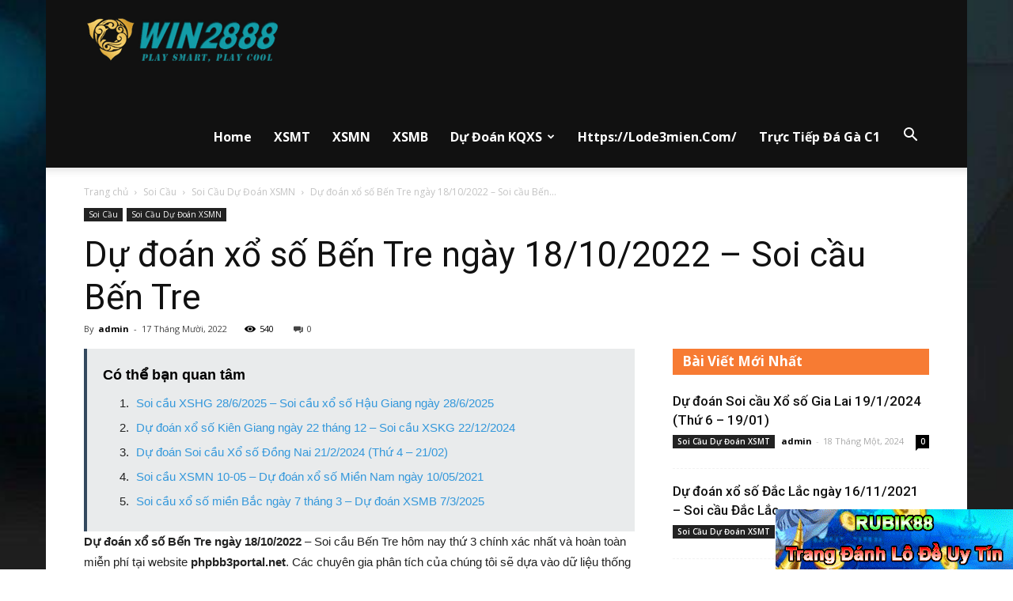

--- FILE ---
content_type: text/html; charset=UTF-8
request_url: https://www.phpbb3portal.net/du-doan-xo-so-ben-tre-ngay-18-10-2022-soi-cau-ben-tre/
body_size: 25617
content:
<!doctype html >
<!--[if IE 8]>    <html class="ie8" lang="en"> <![endif]-->
<!--[if IE 9]>    <html class="ie9" lang="en"> <![endif]-->
<!--[if gt IE 8]><!--> <html lang="vi" prefix="og: http://ogp.me/ns#"> <!--<![endif]-->
<head>
    <title>Dự đoán xổ số Bến Tre ngày 18/10/2022 – Soi cầu Bến Tre</title>
    <meta charset="UTF-8" />
    <meta name="viewport" content="width=device-width, initial-scale=1.0">
    <link rel="pingback" href="https://www.phpbb3portal.net/xmlrpc.php" />
    				<script type="text/javascript">
					var bhittani_plugin_kksr_js = {"nonce":"7a95827ae3","grs":false,"ajaxurl":"https:\/\/www.phpbb3portal.net\/wp-admin\/admin-ajax.php","func":"kksr_ajax","msg":"Rate this post","fuelspeed":400,"thankyou":"Thank you for your vote","error_msg":"An error occurred","tooltip":"1","tooltips":[{"tip":"","color":"#ffffff"},{"tip":"","color":"#ffffff"},{"tip":"","color":"#ffffff"},{"tip":"","color":"#ffffff"},{"tip":"","color":"#ffffff"}]};
				</script>
				<meta name='robots' content='max-image-preview:large' />
<meta property="og:image" content="https://www.phpbb3portal.net/wp-content/uploads/2022/11/du-doan-xs-ben-tre-18-10-2022-1.jpg" />
<!-- This site is optimized with the Yoast SEO plugin v8.3 - https://yoast.com/wordpress/plugins/seo/ -->
<link rel="canonical" href="https://www.phpbb3portal.net/du-doan-xo-so-ben-tre-ngay-18-10-2022-soi-cau-ben-tre/" />
<meta property="og:locale" content="vi_VN" />
<meta property="og:type" content="article" />
<meta property="og:title" content="Dự đoán xổ số Bến Tre ngày 18/10/2022 – Soi cầu Bến Tre" />
<meta property="og:description" content="Có thể bạn quan tâm Dự đoán xổ số Tiền Giang ngày 10/04/2022 – Soi cầu Tiền Giang Dự Đoán Xổ Số Miền Nam 1/6/2020 Thứ 2 &#8211; Soi Cầu Kết Quả Xổ Số Miền Nam 01-06-2020 Dự đoán Soi cầu Sóc Trăng 21/6/2023 (Thứ 4 – 21/06/2023) Soi cầu XSDT 10/11/2025 &#8211; Soi cầu &hellip;" />
<meta property="og:url" content="https://www.phpbb3portal.net/du-doan-xo-so-ben-tre-ngay-18-10-2022-soi-cau-ben-tre/" />
<meta property="og:site_name" content="Win2888 - Nhà Cái Win2888 Nơi Chơi Lô Đề Online Uy Tín Nhất Hiện Nay" />
<meta property="article:section" content="Soi Cầu Dự Đoán XSMN" />
<meta property="article:published_time" content="2022-10-17T14:27:28+00:00" />
<meta property="article:modified_time" content="2022-11-02T11:00:43+00:00" />
<meta property="og:updated_time" content="2022-11-02T11:00:43+00:00" />
<meta property="og:image" content="https://www.phpbb3portal.net/wp-content/uploads/2022/11/du-doan-xs-ben-tre-18-10-2022-1.jpg" />
<meta property="og:image:secure_url" content="https://www.phpbb3portal.net/wp-content/uploads/2022/11/du-doan-xs-ben-tre-18-10-2022-1.jpg" />
<meta property="og:image:width" content="878" />
<meta property="og:image:height" content="375" />
<meta name="twitter:card" content="summary_large_image" />
<meta name="twitter:description" content="Có thể bạn quan tâm Soi cầu XSMN ngày 23 tháng 9 &#8211; Dự đoán xổ số miền Nam 23/9/2024 Dự đoán xổ số Hồ Chí Minh ngày 24/12/2022 – Soi cầu Hồ Chí Minh Dự đoán xổ số An Giang ngày 14/04/2022 – Soi cầu An Giang Dự đoán xổ số Tiền Giang ngày [&hellip;]" />
<meta name="twitter:title" content="Dự đoán xổ số Bến Tre ngày 18/10/2022 – Soi cầu Bến Tre" />
<meta name="twitter:image" content="https://www.phpbb3portal.net/wp-content/uploads/2022/11/du-doan-xs-ben-tre-18-10-2022-1.jpg" />
<!-- / Yoast SEO plugin. -->

<link rel='dns-prefetch' href='//fonts.googleapis.com' />
<link rel="alternate" type="application/rss+xml" title="Dòng thông tin Win2888 - Nhà Cái Win2888 Nơi Chơi Lô Đề Online Uy Tín Nhất Hiện Nay &raquo;" href="https://www.phpbb3portal.net/feed/" />
<link rel="alternate" type="application/rss+xml" title="Dòng phản hồi Win2888 - Nhà Cái Win2888 Nơi Chơi Lô Đề Online Uy Tín Nhất Hiện Nay &raquo;" href="https://www.phpbb3portal.net/comments/feed/" />
<script type="text/javascript">
window._wpemojiSettings = {"baseUrl":"https:\/\/s.w.org\/images\/core\/emoji\/14.0.0\/72x72\/","ext":".png","svgUrl":"https:\/\/s.w.org\/images\/core\/emoji\/14.0.0\/svg\/","svgExt":".svg","source":{"concatemoji":"https:\/\/www.phpbb3portal.net\/wp-includes\/js\/wp-emoji-release.min.js?ver=6.3.7"}};
/*! This file is auto-generated */
!function(i,n){var o,s,e;function c(e){try{var t={supportTests:e,timestamp:(new Date).valueOf()};sessionStorage.setItem(o,JSON.stringify(t))}catch(e){}}function p(e,t,n){e.clearRect(0,0,e.canvas.width,e.canvas.height),e.fillText(t,0,0);var t=new Uint32Array(e.getImageData(0,0,e.canvas.width,e.canvas.height).data),r=(e.clearRect(0,0,e.canvas.width,e.canvas.height),e.fillText(n,0,0),new Uint32Array(e.getImageData(0,0,e.canvas.width,e.canvas.height).data));return t.every(function(e,t){return e===r[t]})}function u(e,t,n){switch(t){case"flag":return n(e,"\ud83c\udff3\ufe0f\u200d\u26a7\ufe0f","\ud83c\udff3\ufe0f\u200b\u26a7\ufe0f")?!1:!n(e,"\ud83c\uddfa\ud83c\uddf3","\ud83c\uddfa\u200b\ud83c\uddf3")&&!n(e,"\ud83c\udff4\udb40\udc67\udb40\udc62\udb40\udc65\udb40\udc6e\udb40\udc67\udb40\udc7f","\ud83c\udff4\u200b\udb40\udc67\u200b\udb40\udc62\u200b\udb40\udc65\u200b\udb40\udc6e\u200b\udb40\udc67\u200b\udb40\udc7f");case"emoji":return!n(e,"\ud83e\udef1\ud83c\udffb\u200d\ud83e\udef2\ud83c\udfff","\ud83e\udef1\ud83c\udffb\u200b\ud83e\udef2\ud83c\udfff")}return!1}function f(e,t,n){var r="undefined"!=typeof WorkerGlobalScope&&self instanceof WorkerGlobalScope?new OffscreenCanvas(300,150):i.createElement("canvas"),a=r.getContext("2d",{willReadFrequently:!0}),o=(a.textBaseline="top",a.font="600 32px Arial",{});return e.forEach(function(e){o[e]=t(a,e,n)}),o}function t(e){var t=i.createElement("script");t.src=e,t.defer=!0,i.head.appendChild(t)}"undefined"!=typeof Promise&&(o="wpEmojiSettingsSupports",s=["flag","emoji"],n.supports={everything:!0,everythingExceptFlag:!0},e=new Promise(function(e){i.addEventListener("DOMContentLoaded",e,{once:!0})}),new Promise(function(t){var n=function(){try{var e=JSON.parse(sessionStorage.getItem(o));if("object"==typeof e&&"number"==typeof e.timestamp&&(new Date).valueOf()<e.timestamp+604800&&"object"==typeof e.supportTests)return e.supportTests}catch(e){}return null}();if(!n){if("undefined"!=typeof Worker&&"undefined"!=typeof OffscreenCanvas&&"undefined"!=typeof URL&&URL.createObjectURL&&"undefined"!=typeof Blob)try{var e="postMessage("+f.toString()+"("+[JSON.stringify(s),u.toString(),p.toString()].join(",")+"));",r=new Blob([e],{type:"text/javascript"}),a=new Worker(URL.createObjectURL(r),{name:"wpTestEmojiSupports"});return void(a.onmessage=function(e){c(n=e.data),a.terminate(),t(n)})}catch(e){}c(n=f(s,u,p))}t(n)}).then(function(e){for(var t in e)n.supports[t]=e[t],n.supports.everything=n.supports.everything&&n.supports[t],"flag"!==t&&(n.supports.everythingExceptFlag=n.supports.everythingExceptFlag&&n.supports[t]);n.supports.everythingExceptFlag=n.supports.everythingExceptFlag&&!n.supports.flag,n.DOMReady=!1,n.readyCallback=function(){n.DOMReady=!0}}).then(function(){return e}).then(function(){var e;n.supports.everything||(n.readyCallback(),(e=n.source||{}).concatemoji?t(e.concatemoji):e.wpemoji&&e.twemoji&&(t(e.twemoji),t(e.wpemoji)))}))}((window,document),window._wpemojiSettings);
</script>
<style type="text/css">
img.wp-smiley,
img.emoji {
	display: inline !important;
	border: none !important;
	box-shadow: none !important;
	height: 1em !important;
	width: 1em !important;
	margin: 0 0.07em !important;
	vertical-align: -0.1em !important;
	background: none !important;
	padding: 0 !important;
}
</style>
	<link rel='stylesheet' id='wp-block-library-css' href='https://www.phpbb3portal.net/wp-includes/css/dist/block-library/style.min.css?ver=6.3.7' type='text/css' media='all' />
<style id='classic-theme-styles-inline-css' type='text/css'>
/*! This file is auto-generated */
.wp-block-button__link{color:#fff;background-color:#32373c;border-radius:9999px;box-shadow:none;text-decoration:none;padding:calc(.667em + 2px) calc(1.333em + 2px);font-size:1.125em}.wp-block-file__button{background:#32373c;color:#fff;text-decoration:none}
</style>
<style id='global-styles-inline-css' type='text/css'>
body{--wp--preset--color--black: #000000;--wp--preset--color--cyan-bluish-gray: #abb8c3;--wp--preset--color--white: #ffffff;--wp--preset--color--pale-pink: #f78da7;--wp--preset--color--vivid-red: #cf2e2e;--wp--preset--color--luminous-vivid-orange: #ff6900;--wp--preset--color--luminous-vivid-amber: #fcb900;--wp--preset--color--light-green-cyan: #7bdcb5;--wp--preset--color--vivid-green-cyan: #00d084;--wp--preset--color--pale-cyan-blue: #8ed1fc;--wp--preset--color--vivid-cyan-blue: #0693e3;--wp--preset--color--vivid-purple: #9b51e0;--wp--preset--gradient--vivid-cyan-blue-to-vivid-purple: linear-gradient(135deg,rgba(6,147,227,1) 0%,rgb(155,81,224) 100%);--wp--preset--gradient--light-green-cyan-to-vivid-green-cyan: linear-gradient(135deg,rgb(122,220,180) 0%,rgb(0,208,130) 100%);--wp--preset--gradient--luminous-vivid-amber-to-luminous-vivid-orange: linear-gradient(135deg,rgba(252,185,0,1) 0%,rgba(255,105,0,1) 100%);--wp--preset--gradient--luminous-vivid-orange-to-vivid-red: linear-gradient(135deg,rgba(255,105,0,1) 0%,rgb(207,46,46) 100%);--wp--preset--gradient--very-light-gray-to-cyan-bluish-gray: linear-gradient(135deg,rgb(238,238,238) 0%,rgb(169,184,195) 100%);--wp--preset--gradient--cool-to-warm-spectrum: linear-gradient(135deg,rgb(74,234,220) 0%,rgb(151,120,209) 20%,rgb(207,42,186) 40%,rgb(238,44,130) 60%,rgb(251,105,98) 80%,rgb(254,248,76) 100%);--wp--preset--gradient--blush-light-purple: linear-gradient(135deg,rgb(255,206,236) 0%,rgb(152,150,240) 100%);--wp--preset--gradient--blush-bordeaux: linear-gradient(135deg,rgb(254,205,165) 0%,rgb(254,45,45) 50%,rgb(107,0,62) 100%);--wp--preset--gradient--luminous-dusk: linear-gradient(135deg,rgb(255,203,112) 0%,rgb(199,81,192) 50%,rgb(65,88,208) 100%);--wp--preset--gradient--pale-ocean: linear-gradient(135deg,rgb(255,245,203) 0%,rgb(182,227,212) 50%,rgb(51,167,181) 100%);--wp--preset--gradient--electric-grass: linear-gradient(135deg,rgb(202,248,128) 0%,rgb(113,206,126) 100%);--wp--preset--gradient--midnight: linear-gradient(135deg,rgb(2,3,129) 0%,rgb(40,116,252) 100%);--wp--preset--font-size--small: 13px;--wp--preset--font-size--medium: 20px;--wp--preset--font-size--large: 36px;--wp--preset--font-size--x-large: 42px;--wp--preset--spacing--20: 0.44rem;--wp--preset--spacing--30: 0.67rem;--wp--preset--spacing--40: 1rem;--wp--preset--spacing--50: 1.5rem;--wp--preset--spacing--60: 2.25rem;--wp--preset--spacing--70: 3.38rem;--wp--preset--spacing--80: 5.06rem;--wp--preset--shadow--natural: 6px 6px 9px rgba(0, 0, 0, 0.2);--wp--preset--shadow--deep: 12px 12px 50px rgba(0, 0, 0, 0.4);--wp--preset--shadow--sharp: 6px 6px 0px rgba(0, 0, 0, 0.2);--wp--preset--shadow--outlined: 6px 6px 0px -3px rgba(255, 255, 255, 1), 6px 6px rgba(0, 0, 0, 1);--wp--preset--shadow--crisp: 6px 6px 0px rgba(0, 0, 0, 1);}:where(.is-layout-flex){gap: 0.5em;}:where(.is-layout-grid){gap: 0.5em;}body .is-layout-flow > .alignleft{float: left;margin-inline-start: 0;margin-inline-end: 2em;}body .is-layout-flow > .alignright{float: right;margin-inline-start: 2em;margin-inline-end: 0;}body .is-layout-flow > .aligncenter{margin-left: auto !important;margin-right: auto !important;}body .is-layout-constrained > .alignleft{float: left;margin-inline-start: 0;margin-inline-end: 2em;}body .is-layout-constrained > .alignright{float: right;margin-inline-start: 2em;margin-inline-end: 0;}body .is-layout-constrained > .aligncenter{margin-left: auto !important;margin-right: auto !important;}body .is-layout-constrained > :where(:not(.alignleft):not(.alignright):not(.alignfull)){max-width: var(--wp--style--global--content-size);margin-left: auto !important;margin-right: auto !important;}body .is-layout-constrained > .alignwide{max-width: var(--wp--style--global--wide-size);}body .is-layout-flex{display: flex;}body .is-layout-flex{flex-wrap: wrap;align-items: center;}body .is-layout-flex > *{margin: 0;}body .is-layout-grid{display: grid;}body .is-layout-grid > *{margin: 0;}:where(.wp-block-columns.is-layout-flex){gap: 2em;}:where(.wp-block-columns.is-layout-grid){gap: 2em;}:where(.wp-block-post-template.is-layout-flex){gap: 1.25em;}:where(.wp-block-post-template.is-layout-grid){gap: 1.25em;}.has-black-color{color: var(--wp--preset--color--black) !important;}.has-cyan-bluish-gray-color{color: var(--wp--preset--color--cyan-bluish-gray) !important;}.has-white-color{color: var(--wp--preset--color--white) !important;}.has-pale-pink-color{color: var(--wp--preset--color--pale-pink) !important;}.has-vivid-red-color{color: var(--wp--preset--color--vivid-red) !important;}.has-luminous-vivid-orange-color{color: var(--wp--preset--color--luminous-vivid-orange) !important;}.has-luminous-vivid-amber-color{color: var(--wp--preset--color--luminous-vivid-amber) !important;}.has-light-green-cyan-color{color: var(--wp--preset--color--light-green-cyan) !important;}.has-vivid-green-cyan-color{color: var(--wp--preset--color--vivid-green-cyan) !important;}.has-pale-cyan-blue-color{color: var(--wp--preset--color--pale-cyan-blue) !important;}.has-vivid-cyan-blue-color{color: var(--wp--preset--color--vivid-cyan-blue) !important;}.has-vivid-purple-color{color: var(--wp--preset--color--vivid-purple) !important;}.has-black-background-color{background-color: var(--wp--preset--color--black) !important;}.has-cyan-bluish-gray-background-color{background-color: var(--wp--preset--color--cyan-bluish-gray) !important;}.has-white-background-color{background-color: var(--wp--preset--color--white) !important;}.has-pale-pink-background-color{background-color: var(--wp--preset--color--pale-pink) !important;}.has-vivid-red-background-color{background-color: var(--wp--preset--color--vivid-red) !important;}.has-luminous-vivid-orange-background-color{background-color: var(--wp--preset--color--luminous-vivid-orange) !important;}.has-luminous-vivid-amber-background-color{background-color: var(--wp--preset--color--luminous-vivid-amber) !important;}.has-light-green-cyan-background-color{background-color: var(--wp--preset--color--light-green-cyan) !important;}.has-vivid-green-cyan-background-color{background-color: var(--wp--preset--color--vivid-green-cyan) !important;}.has-pale-cyan-blue-background-color{background-color: var(--wp--preset--color--pale-cyan-blue) !important;}.has-vivid-cyan-blue-background-color{background-color: var(--wp--preset--color--vivid-cyan-blue) !important;}.has-vivid-purple-background-color{background-color: var(--wp--preset--color--vivid-purple) !important;}.has-black-border-color{border-color: var(--wp--preset--color--black) !important;}.has-cyan-bluish-gray-border-color{border-color: var(--wp--preset--color--cyan-bluish-gray) !important;}.has-white-border-color{border-color: var(--wp--preset--color--white) !important;}.has-pale-pink-border-color{border-color: var(--wp--preset--color--pale-pink) !important;}.has-vivid-red-border-color{border-color: var(--wp--preset--color--vivid-red) !important;}.has-luminous-vivid-orange-border-color{border-color: var(--wp--preset--color--luminous-vivid-orange) !important;}.has-luminous-vivid-amber-border-color{border-color: var(--wp--preset--color--luminous-vivid-amber) !important;}.has-light-green-cyan-border-color{border-color: var(--wp--preset--color--light-green-cyan) !important;}.has-vivid-green-cyan-border-color{border-color: var(--wp--preset--color--vivid-green-cyan) !important;}.has-pale-cyan-blue-border-color{border-color: var(--wp--preset--color--pale-cyan-blue) !important;}.has-vivid-cyan-blue-border-color{border-color: var(--wp--preset--color--vivid-cyan-blue) !important;}.has-vivid-purple-border-color{border-color: var(--wp--preset--color--vivid-purple) !important;}.has-vivid-cyan-blue-to-vivid-purple-gradient-background{background: var(--wp--preset--gradient--vivid-cyan-blue-to-vivid-purple) !important;}.has-light-green-cyan-to-vivid-green-cyan-gradient-background{background: var(--wp--preset--gradient--light-green-cyan-to-vivid-green-cyan) !important;}.has-luminous-vivid-amber-to-luminous-vivid-orange-gradient-background{background: var(--wp--preset--gradient--luminous-vivid-amber-to-luminous-vivid-orange) !important;}.has-luminous-vivid-orange-to-vivid-red-gradient-background{background: var(--wp--preset--gradient--luminous-vivid-orange-to-vivid-red) !important;}.has-very-light-gray-to-cyan-bluish-gray-gradient-background{background: var(--wp--preset--gradient--very-light-gray-to-cyan-bluish-gray) !important;}.has-cool-to-warm-spectrum-gradient-background{background: var(--wp--preset--gradient--cool-to-warm-spectrum) !important;}.has-blush-light-purple-gradient-background{background: var(--wp--preset--gradient--blush-light-purple) !important;}.has-blush-bordeaux-gradient-background{background: var(--wp--preset--gradient--blush-bordeaux) !important;}.has-luminous-dusk-gradient-background{background: var(--wp--preset--gradient--luminous-dusk) !important;}.has-pale-ocean-gradient-background{background: var(--wp--preset--gradient--pale-ocean) !important;}.has-electric-grass-gradient-background{background: var(--wp--preset--gradient--electric-grass) !important;}.has-midnight-gradient-background{background: var(--wp--preset--gradient--midnight) !important;}.has-small-font-size{font-size: var(--wp--preset--font-size--small) !important;}.has-medium-font-size{font-size: var(--wp--preset--font-size--medium) !important;}.has-large-font-size{font-size: var(--wp--preset--font-size--large) !important;}.has-x-large-font-size{font-size: var(--wp--preset--font-size--x-large) !important;}
.wp-block-navigation a:where(:not(.wp-element-button)){color: inherit;}
:where(.wp-block-post-template.is-layout-flex){gap: 1.25em;}:where(.wp-block-post-template.is-layout-grid){gap: 1.25em;}
:where(.wp-block-columns.is-layout-flex){gap: 2em;}:where(.wp-block-columns.is-layout-grid){gap: 2em;}
.wp-block-pullquote{font-size: 1.5em;line-height: 1.6;}
</style>
<link rel='stylesheet' id='bhittani_plugin_kksr-css' href='https://www.phpbb3portal.net/wp-content/plugins/kk-star-ratings/css.css?ver=2.6.1' type='text/css' media='all' />
<link rel='stylesheet' id='rs-plugin-settings-css' href='https://www.phpbb3portal.net/wp-content/plugins/revslider/public/assets/css/settings.css?ver=5.4.6.2' type='text/css' media='all' />
<style id='rs-plugin-settings-inline-css' type='text/css'>
#rs-demo-id {}
</style>
<link rel='stylesheet' id='google-fonts-style-css' href='https://fonts.googleapis.com/css?family=Roboto%3A300%2C400%2C400italic%2C500%2C500italic%2C700%2C900%7COpen+Sans%3A300italic%2C400%2C400italic%2C600%2C600italic%2C700&#038;ver=8.1.1' type='text/css' media='all' />
<link rel='stylesheet' id='tipsy-css' href='https://www.phpbb3portal.net/wp-content/plugins/wp-shortcode/css/tipsy.css?ver=6.3.7' type='text/css' media='all' />
<link rel='stylesheet' id='mts_wpshortcodes-css' href='https://www.phpbb3portal.net/wp-content/plugins/wp-shortcode/css/wp-shortcode.css?ver=6.3.7' type='text/css' media='all' />
<link rel='stylesheet' id='js_composer_front-css' href='https://www.phpbb3portal.net/wp-content/plugins/js_composer/assets/css/js_composer.min.css?ver=5.5.5' type='text/css' media='all' />
<link rel='stylesheet' id='td-theme-css' href='https://www.phpbb3portal.net/wp-content/themes/Newspaper/style.css?ver=8.1.1' type='text/css' media='all' />
<link rel='stylesheet' id='td-theme-demo-style-css' href='https://www.phpbb3portal.net/wp-content/themes/Newspaper/includes/demos/blog_cars/demo_style.css?ver=8.1.1' type='text/css' media='all' />
<script type='text/javascript' src='https://www.phpbb3portal.net/wp-includes/js/jquery/jquery.min.js?ver=3.7.0' id='jquery-core-js'></script>
<script type='text/javascript' src='https://www.phpbb3portal.net/wp-includes/js/jquery/jquery-migrate.min.js?ver=3.4.1' id='jquery-migrate-js'></script>
<script type='text/javascript' src='https://www.phpbb3portal.net/wp-content/plugins/kk-star-ratings/js.min.js?ver=2.6.1' id='bhittani_plugin_kksr_js-js'></script>
<script type='text/javascript' src='https://www.phpbb3portal.net/wp-content/plugins/revslider/public/assets/js/jquery.themepunch.tools.min.js?ver=5.4.6.2' id='tp-tools-js'></script>
<script type='text/javascript' src='https://www.phpbb3portal.net/wp-content/plugins/revslider/public/assets/js/jquery.themepunch.revolution.min.js?ver=5.4.6.2' id='revmin-js'></script>
<script type='text/javascript' src='https://www.phpbb3portal.net/wp-content/plugins/wp-shortcode/js/jquery.tipsy.js?ver=6.3.7' id='tipsy-js'></script>
<script type='text/javascript' src='https://www.phpbb3portal.net/wp-content/plugins/wp-shortcode/js/wp-shortcode.js?ver=6.3.7' id='mts_wpshortcodes-js'></script>
<link rel="https://api.w.org/" href="https://www.phpbb3portal.net/wp-json/" /><link rel="alternate" type="application/json" href="https://www.phpbb3portal.net/wp-json/wp/v2/posts/496226" /><link rel="EditURI" type="application/rsd+xml" title="RSD" href="https://www.phpbb3portal.net/xmlrpc.php?rsd" />
<meta name="generator" content="WordPress 6.3.7" />
<link rel='shortlink' href='https://www.phpbb3portal.net/?p=496226' />
<link rel="alternate" type="application/json+oembed" href="https://www.phpbb3portal.net/wp-json/oembed/1.0/embed?url=https%3A%2F%2Fwww.phpbb3portal.net%2Fdu-doan-xo-so-ben-tre-ngay-18-10-2022-soi-cau-ben-tre%2F" />
<link rel="alternate" type="text/xml+oembed" href="https://www.phpbb3portal.net/wp-json/oembed/1.0/embed?url=https%3A%2F%2Fwww.phpbb3portal.net%2Fdu-doan-xo-so-ben-tre-ngay-18-10-2022-soi-cau-ben-tre%2F&#038;format=xml" />
<link rel="stylesheet" type="text/css" href="https://www.phpbb3portal.net/wp-content/plugins/Internallink-Pro/style.css"><style>.kk-star-ratings { width:120px; }.kk-star-ratings .kksr-stars a { width:24px; }.kk-star-ratings .kksr-stars, .kk-star-ratings .kksr-stars .kksr-fuel, .kk-star-ratings .kksr-stars a { height:24px; }.kk-star-ratings .kksr-star.gray { background-image: url(http://www.phpbb3portal.net/wp-content/plugins/kk-star-ratings/gray.png); }.kk-star-ratings .kksr-star.yellow { background-image: url(http://www.phpbb3portal.net/wp-content/plugins/kk-star-ratings/yellow.png); }.kk-star-ratings .kksr-star.orange { background-image: url(http://www.phpbb3portal.net/wp-content/plugins/kk-star-ratings/orange.png); }</style>		<script>
			document.documentElement.className = document.documentElement.className.replace( 'no-js', 'js' );
		</script>
				<style>
			.no-js img.lazyload { display: none; }
			figure.wp-block-image img.lazyloading { min-width: 150px; }
							.lazyload, .lazyloading { opacity: 0; }
				.lazyloaded {
					opacity: 1;
					transition: opacity 400ms;
					transition-delay: 0ms;
				}
					</style>
		<!--[if lt IE 9]><script src="https://html5shim.googlecode.com/svn/trunk/html5.js"></script><![endif]-->
    <meta name="generator" content="Powered by WPBakery Page Builder - drag and drop page builder for WordPress."/>
<!--[if lte IE 9]><link rel="stylesheet" type="text/css" href="https://www.phpbb3portal.net/wp-content/plugins/js_composer/assets/css/vc_lte_ie9.min.css" media="screen"><![endif]--><meta name="generator" content="Powered by Slider Revolution 5.4.6.2 - responsive, Mobile-Friendly Slider Plugin for WordPress with comfortable drag and drop interface." />

<!-- JS generated by theme -->

<script>
    
    

	    var tdBlocksArray = []; //here we store all the items for the current page

	    //td_block class - each ajax block uses a object of this class for requests
	    function tdBlock() {
		    this.id = '';
		    this.block_type = 1; //block type id (1-234 etc)
		    this.atts = '';
		    this.td_column_number = '';
		    this.td_current_page = 1; //
		    this.post_count = 0; //from wp
		    this.found_posts = 0; //from wp
		    this.max_num_pages = 0; //from wp
		    this.td_filter_value = ''; //current live filter value
		    this.is_ajax_running = false;
		    this.td_user_action = ''; // load more or infinite loader (used by the animation)
		    this.header_color = '';
		    this.ajax_pagination_infinite_stop = ''; //show load more at page x
	    }


        // td_js_generator - mini detector
        (function(){
            var htmlTag = document.getElementsByTagName("html")[0];

            if ( navigator.userAgent.indexOf("MSIE 10.0") > -1 ) {
                htmlTag.className += ' ie10';
            }

            if ( !!navigator.userAgent.match(/Trident.*rv\:11\./) ) {
                htmlTag.className += ' ie11';
            }

            if ( /(iPad|iPhone|iPod)/g.test(navigator.userAgent) ) {
                htmlTag.className += ' td-md-is-ios';
            }

            var user_agent = navigator.userAgent.toLowerCase();
            if ( user_agent.indexOf("android") > -1 ) {
                htmlTag.className += ' td-md-is-android';
            }

            if ( -1 !== navigator.userAgent.indexOf('Mac OS X')  ) {
                htmlTag.className += ' td-md-is-os-x';
            }

            if ( /chrom(e|ium)/.test(navigator.userAgent.toLowerCase()) ) {
               htmlTag.className += ' td-md-is-chrome';
            }

            if ( -1 !== navigator.userAgent.indexOf('Firefox') ) {
                htmlTag.className += ' td-md-is-firefox';
            }

            if ( -1 !== navigator.userAgent.indexOf('Safari') && -1 === navigator.userAgent.indexOf('Chrome') ) {
                htmlTag.className += ' td-md-is-safari';
            }

            if( -1 !== navigator.userAgent.indexOf('IEMobile') ){
                htmlTag.className += ' td-md-is-iemobile';
            }

        })();




        var tdLocalCache = {};

        ( function () {
            "use strict";

            tdLocalCache = {
                data: {},
                remove: function (resource_id) {
                    delete tdLocalCache.data[resource_id];
                },
                exist: function (resource_id) {
                    return tdLocalCache.data.hasOwnProperty(resource_id) && tdLocalCache.data[resource_id] !== null;
                },
                get: function (resource_id) {
                    return tdLocalCache.data[resource_id];
                },
                set: function (resource_id, cachedData) {
                    tdLocalCache.remove(resource_id);
                    tdLocalCache.data[resource_id] = cachedData;
                }
            };
        })();

    
    
var td_viewport_interval_list=[{"limitBottom":767,"sidebarWidth":228},{"limitBottom":1018,"sidebarWidth":300},{"limitBottom":1140,"sidebarWidth":324}];
var td_animation_stack_effect="type0";
var tds_animation_stack=true;
var td_animation_stack_specific_selectors=".entry-thumb, img";
var td_animation_stack_general_selectors=".td-animation-stack img, .td-animation-stack .entry-thumb, .post img";
var td_ajax_url="https:\/\/www.phpbb3portal.net\/wp-admin\/admin-ajax.php?td_theme_name=Newspaper&v=8.1.1";
var td_get_template_directory_uri="https:\/\/www.phpbb3portal.net\/wp-content\/themes\/Newspaper";
var tds_snap_menu="";
var tds_logo_on_sticky="";
var tds_header_style="7";
var td_please_wait="Please wait...";
var td_email_user_pass_incorrect="User or password incorrect!";
var td_email_user_incorrect="Email or username incorrect!";
var td_email_incorrect="Email incorrect!";
var tds_more_articles_on_post_enable="";
var tds_more_articles_on_post_time_to_wait="";
var tds_more_articles_on_post_pages_distance_from_top=0;
var tds_theme_color_site_wide="#f77b33";
var tds_smart_sidebar="enabled";
var tdThemeName="Newspaper";
var td_magnific_popup_translation_tPrev="Previous (Left arrow key)";
var td_magnific_popup_translation_tNext="Next (Right arrow key)";
var td_magnific_popup_translation_tCounter="%curr% of %total%";
var td_magnific_popup_translation_ajax_tError="The content from %url% could not be loaded.";
var td_magnific_popup_translation_image_tError="The image #%curr% could not be loaded.";
var td_ad_background_click_link="";
var td_ad_background_click_target="";
</script>


<!-- Header style compiled by theme -->

<style>
    

.td-header-wrap .black-menu .sf-menu > .current-menu-item > a,
    .td-header-wrap .black-menu .sf-menu > .current-menu-ancestor > a,
    .td-header-wrap .black-menu .sf-menu > .current-category-ancestor > a,
    .td-header-wrap .black-menu .sf-menu > li > a:hover,
    .td-header-wrap .black-menu .sf-menu > .sfHover > a,
    .td-header-style-12 .td-header-menu-wrap-full,
    .sf-menu > .current-menu-item > a:after,
    .sf-menu > .current-menu-ancestor > a:after,
    .sf-menu > .current-category-ancestor > a:after,
    .sf-menu > li:hover > a:after,
    .sf-menu > .sfHover > a:after,
    .td-header-style-12 .td-affix,
    .header-search-wrap .td-drop-down-search:after,
    .header-search-wrap .td-drop-down-search .btn:hover,
    input[type=submit]:hover,
    .td-read-more a,
    .td-post-category:hover,
    .td-grid-style-1.td-hover-1 .td-big-grid-post:hover .td-post-category,
    .td-grid-style-5.td-hover-1 .td-big-grid-post:hover .td-post-category,
    .td_top_authors .td-active .td-author-post-count,
    .td_top_authors .td-active .td-author-comments-count,
    .td_top_authors .td_mod_wrap:hover .td-author-post-count,
    .td_top_authors .td_mod_wrap:hover .td-author-comments-count,
    .td-404-sub-sub-title a:hover,
    .td-search-form-widget .wpb_button:hover,
    .td-rating-bar-wrap div,
    .td_category_template_3 .td-current-sub-category,
    .dropcap,
    .td_wrapper_video_playlist .td_video_controls_playlist_wrapper,
    .wpb_default,
    .wpb_default:hover,
    .td-left-smart-list:hover,
    .td-right-smart-list:hover,
    .woocommerce-checkout .woocommerce input.button:hover,
    .woocommerce-page .woocommerce a.button:hover,
    .woocommerce-account div.woocommerce .button:hover,
    #bbpress-forums button:hover,
    .bbp_widget_login .button:hover,
    .td-footer-wrapper .td-post-category,
    .td-footer-wrapper .widget_product_search input[type="submit"]:hover,
    .woocommerce .product a.button:hover,
    .woocommerce .product #respond input#submit:hover,
    .woocommerce .checkout input#place_order:hover,
    .woocommerce .woocommerce.widget .button:hover,
    .single-product .product .summary .cart .button:hover,
    .woocommerce-cart .woocommerce table.cart .button:hover,
    .woocommerce-cart .woocommerce .shipping-calculator-form .button:hover,
    .td-next-prev-wrap a:hover,
    .td-load-more-wrap a:hover,
    .td-post-small-box a:hover,
    .page-nav .current,
    .page-nav:first-child > div,
    .td_category_template_8 .td-category-header .td-category a.td-current-sub-category,
    .td_category_template_4 .td-category-siblings .td-category a:hover,
    #bbpress-forums .bbp-pagination .current,
    #bbpress-forums #bbp-single-user-details #bbp-user-navigation li.current a,
    .td-theme-slider:hover .slide-meta-cat a,
    a.vc_btn-black:hover,
    .td-trending-now-wrapper:hover .td-trending-now-title,
    .td-scroll-up,
    .td-smart-list-button:hover,
    .td-weather-information:before,
    .td-weather-week:before,
    .td_block_exchange .td-exchange-header:before,
    .td_block_big_grid_9.td-grid-style-1 .td-post-category,
    .td_block_big_grid_9.td-grid-style-5 .td-post-category,
    .td-grid-style-6.td-hover-1 .td-module-thumb:after,
    .td-pulldown-syle-2 .td-subcat-dropdown ul:after,
    .td_block_template_9 .td-block-title:after,
    .td_block_template_15 .td-block-title:before {
        background-color: #f77b33;
    }

    .global-block-template-4 .td-related-title .td-cur-simple-item:before {
        border-color: #f77b33 transparent transparent transparent !important;
    }

    .woocommerce .woocommerce-message .button:hover,
    .woocommerce .woocommerce-error .button:hover,
    .woocommerce .woocommerce-info .button:hover,
    .global-block-template-4 .td-related-title .td-cur-simple-item,
    .global-block-template-3 .td-related-title .td-cur-simple-item,
    .global-block-template-9 .td-related-title:after {
        background-color: #f77b33 !important;
    }

    .woocommerce .product .onsale,
    .woocommerce.widget .ui-slider .ui-slider-handle {
        background: none #f77b33;
    }

    .woocommerce.widget.widget_layered_nav_filters ul li a {
        background: none repeat scroll 0 0 #f77b33 !important;
    }

    a,
    cite a:hover,
    .td_mega_menu_sub_cats .cur-sub-cat,
    .td-mega-span h3 a:hover,
    .td_mod_mega_menu:hover .entry-title a,
    .header-search-wrap .result-msg a:hover,
    .top-header-menu li a:hover,
    .top-header-menu .current-menu-item > a,
    .top-header-menu .current-menu-ancestor > a,
    .top-header-menu .current-category-ancestor > a,
    .td-social-icon-wrap > a:hover,
    .td-header-sp-top-widget .td-social-icon-wrap a:hover,
    .td-page-content blockquote p,
    .td-post-content blockquote p,
    .mce-content-body blockquote p,
    .comment-content blockquote p,
    .wpb_text_column blockquote p,
    .td_block_text_with_title blockquote p,
    .td_module_wrap:hover .entry-title a,
    .td-subcat-filter .td-subcat-list a:hover,
    .td-subcat-filter .td-subcat-dropdown a:hover,
    .td_quote_on_blocks,
    .dropcap2,
    .dropcap3,
    .td_top_authors .td-active .td-authors-name a,
    .td_top_authors .td_mod_wrap:hover .td-authors-name a,
    .td-post-next-prev-content a:hover,
    .author-box-wrap .td-author-social a:hover,
    .td-author-name a:hover,
    .td-author-url a:hover,
    .td_mod_related_posts:hover h3 > a,
    .td-post-template-11 .td-related-title .td-related-left:hover,
    .td-post-template-11 .td-related-title .td-related-right:hover,
    .td-post-template-11 .td-related-title .td-cur-simple-item,
    .td-post-template-11 .td_block_related_posts .td-next-prev-wrap a:hover,
    .comment-reply-link:hover,
    .logged-in-as a:hover,
    #cancel-comment-reply-link:hover,
    .td-search-query,
    .td-category-header .td-pulldown-category-filter-link:hover,
    .td-category-siblings .td-subcat-dropdown a:hover,
    .td-category-siblings .td-subcat-dropdown a.td-current-sub-category,
    .widget a:hover,
    .td_wp_recentcomments a:hover,
    .archive .widget_archive .current,
    .archive .widget_archive .current a,
    .widget_calendar tfoot a:hover,
    .woocommerce a.added_to_cart:hover,
    .woocommerce-account .woocommerce-MyAccount-navigation a:hover,
    #bbpress-forums li.bbp-header .bbp-reply-content span a:hover,
    #bbpress-forums .bbp-forum-freshness a:hover,
    #bbpress-forums .bbp-topic-freshness a:hover,
    #bbpress-forums .bbp-forums-list li a:hover,
    #bbpress-forums .bbp-forum-title:hover,
    #bbpress-forums .bbp-topic-permalink:hover,
    #bbpress-forums .bbp-topic-started-by a:hover,
    #bbpress-forums .bbp-topic-started-in a:hover,
    #bbpress-forums .bbp-body .super-sticky li.bbp-topic-title .bbp-topic-permalink,
    #bbpress-forums .bbp-body .sticky li.bbp-topic-title .bbp-topic-permalink,
    .widget_display_replies .bbp-author-name,
    .widget_display_topics .bbp-author-name,
    .footer-text-wrap .footer-email-wrap a,
    .td-subfooter-menu li a:hover,
    .footer-social-wrap a:hover,
    a.vc_btn-black:hover,
    .td-smart-list-dropdown-wrap .td-smart-list-button:hover,
    .td_module_17 .td-read-more a:hover,
    .td_module_18 .td-read-more a:hover,
    .td_module_19 .td-post-author-name a:hover,
    .td-instagram-user a,
    .td-pulldown-syle-2 .td-subcat-dropdown:hover .td-subcat-more span,
    .td-pulldown-syle-2 .td-subcat-dropdown:hover .td-subcat-more i,
    .td-pulldown-syle-3 .td-subcat-dropdown:hover .td-subcat-more span,
    .td-pulldown-syle-3 .td-subcat-dropdown:hover .td-subcat-more i,
    .td-block-title-wrap .td-wrapper-pulldown-filter .td-pulldown-filter-display-option:hover,
    .td-block-title-wrap .td-wrapper-pulldown-filter .td-pulldown-filter-display-option:hover i,
    .td-block-title-wrap .td-wrapper-pulldown-filter .td-pulldown-filter-link:hover,
    .td-block-title-wrap .td-wrapper-pulldown-filter .td-pulldown-filter-item .td-cur-simple-item,
    .global-block-template-2 .td-related-title .td-cur-simple-item,
    .global-block-template-5 .td-related-title .td-cur-simple-item,
    .global-block-template-6 .td-related-title .td-cur-simple-item,
    .global-block-template-7 .td-related-title .td-cur-simple-item,
    .global-block-template-8 .td-related-title .td-cur-simple-item,
    .global-block-template-9 .td-related-title .td-cur-simple-item,
    .global-block-template-10 .td-related-title .td-cur-simple-item,
    .global-block-template-11 .td-related-title .td-cur-simple-item,
    .global-block-template-12 .td-related-title .td-cur-simple-item,
    .global-block-template-13 .td-related-title .td-cur-simple-item,
    .global-block-template-14 .td-related-title .td-cur-simple-item,
    .global-block-template-15 .td-related-title .td-cur-simple-item,
    .global-block-template-16 .td-related-title .td-cur-simple-item,
    .global-block-template-17 .td-related-title .td-cur-simple-item,
    .td-theme-wrap .sf-menu ul .td-menu-item > a:hover,
    .td-theme-wrap .sf-menu ul .sfHover > a,
    .td-theme-wrap .sf-menu ul .current-menu-ancestor > a,
    .td-theme-wrap .sf-menu ul .current-category-ancestor > a,
    .td-theme-wrap .sf-menu ul .current-menu-item > a,
    .td_outlined_btn {
        color: #f77b33;
    }

    a.vc_btn-black.vc_btn_square_outlined:hover,
    a.vc_btn-black.vc_btn_outlined:hover,
    .td-mega-menu-page .wpb_content_element ul li a:hover,
    .td-theme-wrap .td-aj-search-results .td_module_wrap:hover .entry-title a,
    .td-theme-wrap .header-search-wrap .result-msg a:hover {
        color: #f77b33 !important;
    }

    .td-next-prev-wrap a:hover,
    .td-load-more-wrap a:hover,
    .td-post-small-box a:hover,
    .page-nav .current,
    .page-nav:first-child > div,
    .td_category_template_8 .td-category-header .td-category a.td-current-sub-category,
    .td_category_template_4 .td-category-siblings .td-category a:hover,
    #bbpress-forums .bbp-pagination .current,
    .post .td_quote_box,
    .page .td_quote_box,
    a.vc_btn-black:hover,
    .td_block_template_5 .td-block-title > *,
    .td_outlined_btn {
        border-color: #f77b33;
    }

    .td_wrapper_video_playlist .td_video_currently_playing:after {
        border-color: #f77b33 !important;
    }

    .header-search-wrap .td-drop-down-search:before {
        border-color: transparent transparent #f77b33 transparent;
    }

    .block-title > span,
    .block-title > a,
    .block-title > label,
    .widgettitle,
    .widgettitle:after,
    .td-trending-now-title,
    .td-trending-now-wrapper:hover .td-trending-now-title,
    .wpb_tabs li.ui-tabs-active a,
    .wpb_tabs li:hover a,
    .vc_tta-container .vc_tta-color-grey.vc_tta-tabs-position-top.vc_tta-style-classic .vc_tta-tabs-container .vc_tta-tab.vc_active > a,
    .vc_tta-container .vc_tta-color-grey.vc_tta-tabs-position-top.vc_tta-style-classic .vc_tta-tabs-container .vc_tta-tab:hover > a,
    .td_block_template_1 .td-related-title .td-cur-simple-item,
    .woocommerce .product .products h2:not(.woocommerce-loop-product__title),
    .td-subcat-filter .td-subcat-dropdown:hover .td-subcat-more, 
    .td_3D_btn,
    .td_shadow_btn,
    .td_default_btn,
    .td_round_btn, 
    .td_outlined_btn:hover {
    	background-color: #f77b33;
    }

    .woocommerce div.product .woocommerce-tabs ul.tabs li.active {
    	background-color: #f77b33 !important;
    }

    .block-title,
    .td_block_template_1 .td-related-title,
    .wpb_tabs .wpb_tabs_nav,
    .vc_tta-container .vc_tta-color-grey.vc_tta-tabs-position-top.vc_tta-style-classic .vc_tta-tabs-container,
    .woocommerce div.product .woocommerce-tabs ul.tabs:before {
        border-color: #f77b33;
    }
    .td_block_wrap .td-subcat-item a.td-cur-simple-item {
	    color: #f77b33;
	}


    
    .td-grid-style-4 .entry-title
    {
        background-color: rgba(247, 123, 51, 0.7);
    }

    
    .td-header-wrap .td-header-top-menu-full,
    .td-header-wrap .top-header-menu .sub-menu {
        background-color: #f77b33;
    }
    .td-header-style-8 .td-header-top-menu-full {
        background-color: transparent;
    }
    .td-header-style-8 .td-header-top-menu-full .td-header-top-menu {
        background-color: #f77b33;
        padding-left: 15px;
        padding-right: 15px;
    }

    .td-header-wrap .td-header-top-menu-full .td-header-top-menu,
    .td-header-wrap .td-header-top-menu-full {
        border-bottom: none;
    }


    
    .td-header-top-menu,
    .td-header-top-menu a,
    .td-header-wrap .td-header-top-menu-full .td-header-top-menu,
    .td-header-wrap .td-header-top-menu-full a,
    .td-header-style-8 .td-header-top-menu,
    .td-header-style-8 .td-header-top-menu a {
        color: #ffffff;
    }

    
    .top-header-menu .current-menu-item > a,
    .top-header-menu .current-menu-ancestor > a,
    .top-header-menu .current-category-ancestor > a,
    .top-header-menu li a:hover {
        color: #111111;
    }

    
    .td-header-wrap .td-header-sp-top-widget .td-icon-font {
        color: #ffffff;
    }

    
    .td-header-wrap .td-header-menu-wrap-full,
    .sf-menu > .current-menu-ancestor > a,
    .sf-menu > .current-category-ancestor > a,
    .td-header-menu-wrap.td-affix,
    .td-header-style-3 .td-header-main-menu,
    .td-header-style-3 .td-affix .td-header-main-menu,
    .td-header-style-4 .td-header-main-menu,
    .td-header-style-4 .td-affix .td-header-main-menu,
    .td-header-style-8 .td-header-menu-wrap.td-affix,
    .td-header-style-8 .td-header-top-menu-full {
		background-color: #111111;
    }


    .td-boxed-layout .td-header-style-3 .td-header-menu-wrap,
    .td-boxed-layout .td-header-style-4 .td-header-menu-wrap,
    .td-header-style-3 .td_stretch_content .td-header-menu-wrap,
    .td-header-style-4 .td_stretch_content .td-header-menu-wrap {
    	background-color: #111111 !important;
    }


    @media (min-width: 1019px) {
        .td-header-style-1 .td-header-sp-recs,
        .td-header-style-1 .td-header-sp-logo {
            margin-bottom: 28px;
        }
    }

    @media (min-width: 768px) and (max-width: 1018px) {
        .td-header-style-1 .td-header-sp-recs,
        .td-header-style-1 .td-header-sp-logo {
            margin-bottom: 14px;
        }
    }

    .td-header-style-7 .td-header-top-menu {
        border-bottom: none;
    }


    
    .td-header-wrap .td-header-menu-wrap .sf-menu > li > a,
    .td-header-wrap .header-search-wrap .td-icon-search {
        color: #ffffff;
    }

    
    .td-menu-background:before,
    .td-search-background:before {
        background: rgba(30,18,0,0.8);
        background: -moz-linear-gradient(top, rgba(30,18,0,0.8) 0%, rgba(226,160,45,0.8) 100%);
        background: -webkit-gradient(left top, left bottom, color-stop(0%, rgba(30,18,0,0.8)), color-stop(100%, rgba(226,160,45,0.8)));
        background: -webkit-linear-gradient(top, rgba(30,18,0,0.8) 0%, rgba(226,160,45,0.8) 100%);
        background: -o-linear-gradient(top, rgba(30,18,0,0.8) 0%, @mobileu_gradient_two_mob 100%);
        background: -ms-linear-gradient(top, rgba(30,18,0,0.8) 0%, rgba(226,160,45,0.8) 100%);
        background: linear-gradient(to bottom, rgba(30,18,0,0.8) 0%, rgba(226,160,45,0.8) 100%);
        filter: progid:DXImageTransform.Microsoft.gradient( startColorstr='rgba(30,18,0,0.8)', endColorstr='rgba(226,160,45,0.8)', GradientType=0 );
    }

    
    .white-popup-block:after {
        background: rgba(8,3,0,0.9);
        background: -moz-linear-gradient(45deg, rgba(8,3,0,0.9) 0%, rgba(58,34,5,0.9) 100%);
        background: -webkit-gradient(left bottom, right top, color-stop(0%, rgba(8,3,0,0.9)), color-stop(100%, rgba(58,34,5,0.9)));
        background: -webkit-linear-gradient(45deg, rgba(8,3,0,0.9) 0%, rgba(58,34,5,0.9) 100%);
        background: -o-linear-gradient(45deg, rgba(8,3,0,0.9) 0%, rgba(58,34,5,0.9) 100%);
        background: -ms-linear-gradient(45deg, rgba(8,3,0,0.9) 0%, rgba(58,34,5,0.9) 100%);
        background: linear-gradient(45deg, rgba(8,3,0,0.9) 0%, rgba(58,34,5,0.9) 100%);
        filter: progid:DXImageTransform.Microsoft.gradient( startColorstr='rgba(8,3,0,0.9)', endColorstr='rgba(58,34,5,0.9)', GradientType=0 );
    }


    
    .td-footer-wrapper,
    .td-footer-wrapper .td_block_template_7 .td-block-title > *,
    .td-footer-wrapper .td_block_template_17 .td-block-title,
    .td-footer-wrapper .td-block-title-wrap .td-wrapper-pulldown-filter {
        background-color: rgba(10,10,10,0.9);
    }

    
    .td-sub-footer-container {
        background-color: #0a0000;
    }

    
    .td-sub-footer-container,
    .td-subfooter-menu li a {
        color: #ffffff;
    }

    
    .td-subfooter-menu li a:hover {
        color: #bababa;
    }


    
    .td-menu-background,
    .td-search-background {
        background-image: url('http://www.phpbb3portal.net/wp-content/uploads/2017/10/1.jpg');
    }

    
    .white-popup-block:before {
        background-image: url('http://www.phpbb3portal.net/wp-content/uploads/2017/10/p2.jpg');
    }

    
    ul.sf-menu > .td-menu-item > a {
        font-size:16px;
	text-transform:capitalize;
	
    }
    
    .block-title > span,
    .block-title > a,
    .widgettitle,
    .td-trending-now-title,
    .wpb_tabs li a,
    .vc_tta-container .vc_tta-color-grey.vc_tta-tabs-position-top.vc_tta-style-classic .vc_tta-tabs-container .vc_tta-tab > a,
    .td-theme-wrap .td-related-title a,
    .woocommerce div.product .woocommerce-tabs ul.tabs li a,
    .woocommerce .product .products h2:not(.woocommerce-loop-product__title),
    .td-theme-wrap .td-block-title {
        font-family:"Open Sans";
	font-size:17px;
	font-weight:bold;
	text-transform:capitalize;
	
    }
    
    .td_module_11 .td-module-title {
    	font-weight:bold;
	
    }
    
    .td_block_trending_now .entry-title a {
    	font-size:14px;
	
    }
    
    .widget_archive a,
    .widget_calendar,
    .widget_categories a,
    .widget_nav_menu a,
    .widget_meta a,
    .widget_pages a,
    .widget_recent_comments a,
    .widget_recent_entries a,
    .widget_text .textwidget,
    .widget_tag_cloud a,
    .widget_search input,
    .woocommerce .product-categories a,
    .widget_display_forums a,
    .widget_display_replies a,
    .widget_display_topics a,
    .widget_display_views a,
    .widget_display_stats {
    	font-family:Roboto;
	font-size:16px;
	font-weight:bold;
	
    }



/* Style generated by theme for demo: blog_cars */

.td-blog-cars .block-title,
		.td-blog-cars .td-related-title,
		.td-blog-cars .td_module_19 .td-read-more a {
    		background-color: #f77b33;
    	}
</style>

<!-- Global site tag (gtag.js) - Google Analytics -->
<script async src="https://www.googletagmanager.com/gtag/js?id=UA-130659636-1"></script>
<script>
  window.dataLayer = window.dataLayer || [];
  function gtag(){dataLayer.push(arguments);}
  gtag('js', new Date());

  gtag('config', 'UA-130659636-1');
</script>
<script type="application/ld+json">
                        {
                            "@context": "http://schema.org",
                            "@type": "BreadcrumbList",
                            "itemListElement": [{
                            "@type": "ListItem",
                            "position": 1,
                                "item": {
                                "@type": "WebSite",
                                "@id": "https://www.phpbb3portal.net/",
                                "name": "Trang chủ"                                               
                            }
                        },{
                            "@type": "ListItem",
                            "position": 2,
                                "item": {
                                "@type": "WebPage",
                                "@id": "https://www.phpbb3portal.net/soi-cau/",
                                "name": "Soi Cầu"
                            }
                        },{
                            "@type": "ListItem",
                            "position": 3,
                                "item": {
                                "@type": "WebPage",
                                "@id": "https://www.phpbb3portal.net/soi-cau-du-doan-xsmn/",
                                "name": "Soi Cầu Dự Đoán XSMN"                                
                            }
                        },{
                            "@type": "ListItem",
                            "position": 4,
                                "item": {
                                "@type": "WebPage",
                                "@id": "https://www.phpbb3portal.net/du-doan-xo-so-ben-tre-ngay-18-10-2022-soi-cau-ben-tre/",
                                "name": "Dự đoán xổ số Bến Tre ngày 18/10/2022 – Soi cầu Bến..."                                
                            }
                        }    ]
                        }
                       </script><script type="text/javascript">function setREVStartSize(e){
				try{ var i=jQuery(window).width(),t=9999,r=0,n=0,l=0,f=0,s=0,h=0;					
					if(e.responsiveLevels&&(jQuery.each(e.responsiveLevels,function(e,f){f>i&&(t=r=f,l=e),i>f&&f>r&&(r=f,n=e)}),t>r&&(l=n)),f=e.gridheight[l]||e.gridheight[0]||e.gridheight,s=e.gridwidth[l]||e.gridwidth[0]||e.gridwidth,h=i/s,h=h>1?1:h,f=Math.round(h*f),"fullscreen"==e.sliderLayout){var u=(e.c.width(),jQuery(window).height());if(void 0!=e.fullScreenOffsetContainer){var c=e.fullScreenOffsetContainer.split(",");if (c) jQuery.each(c,function(e,i){u=jQuery(i).length>0?u-jQuery(i).outerHeight(!0):u}),e.fullScreenOffset.split("%").length>1&&void 0!=e.fullScreenOffset&&e.fullScreenOffset.length>0?u-=jQuery(window).height()*parseInt(e.fullScreenOffset,0)/100:void 0!=e.fullScreenOffset&&e.fullScreenOffset.length>0&&(u-=parseInt(e.fullScreenOffset,0))}f=u}else void 0!=e.minHeight&&f<e.minHeight&&(f=e.minHeight);e.c.closest(".rev_slider_wrapper").css({height:f})					
				}catch(d){console.log("Failure at Presize of Slider:"+d)}
			};</script>
<noscript><style type="text/css"> .wpb_animate_when_almost_visible { opacity: 1; }</style></noscript><meta name="google-site-verification" content="EQP00Z3UYvpLi4ZWf10ry7ymB36_RuO6hXbZQPQSl1c" />
<!-- Global site tag (gtag.js) - Google Analytics -->
<script async src="https://www.googletagmanager.com/gtag/js?id=UA-65117163-5"></script>
<script>
  window.dataLayer = window.dataLayer || [];
  function gtag(){dataLayer.push(arguments);}
  gtag('js', new Date());

  gtag('config', 'UA-65117163-5');
</script>

</head>

<body class="post-template-default single single-post postid-496226 single-format-standard du-doan-xo-so-ben-tre-ngay-18-10-2022-soi-cau-ben-tre global-block-template-1 td-blog-cars single_template_2 wpb-js-composer js-comp-ver-5.5.5 vc_responsive td-animation-stack-type0 td-boxed-layout" itemscope="itemscope" itemtype="https://schema.org/WebPage">

        <div class="td-scroll-up"><i class="td-icon-menu-up"></i></div>
    
    <div class="td-menu-background"></div>
<div id="td-mobile-nav">
    <div class="td-mobile-container">
        <!-- mobile menu top section -->
        <div class="td-menu-socials-wrap">
            <!-- socials -->
            <div class="td-menu-socials">
                
        <span class="td-social-icon-wrap">
            <a target="_blank" href="#" title="Facebook">
                <i class="td-icon-font td-icon-facebook"></i>
            </a>
        </span>
        <span class="td-social-icon-wrap">
            <a target="_blank" href="#" title="Instagram">
                <i class="td-icon-font td-icon-instagram"></i>
            </a>
        </span>
        <span class="td-social-icon-wrap">
            <a target="_blank" href="#" title="Twitter">
                <i class="td-icon-font td-icon-twitter"></i>
            </a>
        </span>
        <span class="td-social-icon-wrap">
            <a target="_blank" href="#" title="Vimeo">
                <i class="td-icon-font td-icon-vimeo"></i>
            </a>
        </span>
        <span class="td-social-icon-wrap">
            <a target="_blank" href="#" title="Youtube">
                <i class="td-icon-font td-icon-youtube"></i>
            </a>
        </span>            </div>
            <!-- close button -->
            <div class="td-mobile-close">
                <a href="#"><i class="td-icon-close-mobile"></i></a>
            </div>
        </div>

        <!-- login section -->
        
        <!-- menu section -->
        <div class="td-mobile-content">
            <div class="menu-td-demo-header-menu-container"><ul id="menu-td-demo-header-menu" class="td-mobile-main-menu"><li id="menu-item-32" class="menu-item menu-item-type-post_type menu-item-object-page menu-item-home menu-item-first menu-item-32"><a href="https://www.phpbb3portal.net/">Home</a></li>
<li id="menu-item-41528" class="menu-item menu-item-type-custom menu-item-object-custom menu-item-41528"><a href="https://xosodaicat.com/ket-qua-xo-so/xsmt-mien-trung">XSMT</a></li>
<li id="menu-item-41530" class="menu-item menu-item-type-custom menu-item-object-custom menu-item-41530"><a href="https://xosodaicat.com/ket-qua-xo-so/xsmn-mien-nam">XSMN</a></li>
<li id="menu-item-41529" class="menu-item menu-item-type-custom menu-item-object-custom menu-item-41529"><a href="https://xosodaicat.com/ket-qua-xo-so/xsmb-mien-bac">XSMB</a></li>
<li id="menu-item-426" class="menu-item menu-item-type-taxonomy menu-item-object-category current-post-ancestor menu-item-has-children menu-item-426"><a href="https://www.phpbb3portal.net/soi-cau/">Dự Đoán KQXS<i class="td-icon-menu-right td-element-after"></i></a>
<ul class="sub-menu">
	<li id="menu-item-720" class="menu-item menu-item-type-taxonomy menu-item-object-category menu-item-720"><a href="https://www.phpbb3portal.net/soi-cau-du-doan-xsmb/">Soi Cầu Dự Đoán XSMB</a></li>
	<li id="menu-item-721" class="menu-item menu-item-type-taxonomy menu-item-object-category current-post-ancestor current-menu-parent current-post-parent menu-item-721"><a href="https://www.phpbb3portal.net/soi-cau-du-doan-xsmn/">Soi Cầu Dự Đoán XSMN</a></li>
	<li id="menu-item-722" class="menu-item menu-item-type-taxonomy menu-item-object-category menu-item-722"><a href="https://www.phpbb3portal.net/soi-cau-du-doan-xsmt/">Soi Cầu Dự Đoán XSMT</a></li>
</ul>
</li>
<li id="menu-item-36577" class="menu-item menu-item-type-custom menu-item-object-custom menu-item-36577"><a href="https://lode3mien.com/">https://lode3mien.com/</a></li>
<li id="menu-item-741492" class="menu-item menu-item-type-custom menu-item-object-custom menu-item-741492"><a href="https://45.77.32.43/truc-tiep-da-ga-c1/">Trực Tiếp Đá Gà C1</a></li>
</ul></div>        </div>
    </div>

    <!-- register/login section -->
    </div>    <div class="td-search-background"></div>
<div class="td-search-wrap-mob">
	<div class="td-drop-down-search" aria-labelledby="td-header-search-button">
		<form method="get" class="td-search-form" action="https://www.phpbb3portal.net/">
			<!-- close button -->
			<div class="td-search-close">
				<a href="#"><i class="td-icon-close-mobile"></i></a>
			</div>
			<div role="search" class="td-search-input">
				<span>Search</span>
				<input id="td-header-search-mob" type="text" value="" name="s" autocomplete="off" />
			</div>
		</form>
		<div id="td-aj-search-mob"></div>
	</div>
</div>    
    
    <div id="td-outer-wrap" class="td-theme-wrap">
    
        <!--
Header style 7
-->

<div class="td-header-wrap td-header-style-7">
    
    <div class="td-header-menu-wrap-full td-container-wrap ">
        <div class="td-header-menu-wrap td-header-gradient">
            <div class="td-container td-header-row td-header-main-menu">
                <div class="td-header-sp-logo">
                            <a class="td-main-logo" href="https://www.phpbb3portal.net/">
            <img  data-retina="http://www.phpbb3portal.net/wp-content/uploads/2017/10/logo.png"  alt="" data-src="http://www.phpbb3portal.net/wp-content/uploads/2017/10/logo.png" class="td-retina-data lazyload" src="[data-uri]" /><noscript><img  data-retina="http://www.phpbb3portal.net/wp-content/uploads/2017/10/logo.png"  alt="" data-src="http://www.phpbb3portal.net/wp-content/uploads/2017/10/logo.png" class="td-retina-data lazyload" src="[data-uri]" /><noscript><img class="td-retina-data" data-retina="http://www.phpbb3portal.net/wp-content/uploads/2017/10/logo.png" src="http://www.phpbb3portal.net/wp-content/uploads/2017/10/logo.png" alt=""/></noscript></noscript>
            <span class="td-visual-hidden">Win2888 &#8211; Nhà Cái Win2888 Nơi Chơi Lô Đề Online Uy Tín Nhất Hiện Nay</span>
        </a>
                    </div>
                    <div id="td-header-menu" role="navigation">
    <div id="td-top-mobile-toggle"><a href="#"><i class="td-icon-font td-icon-mobile"></i></a></div>
    <div class="td-main-menu-logo td-logo-in-header">
        		<a class="td-mobile-logo td-sticky-disable" href="https://www.phpbb3portal.net/">
			<img  alt="" data-src="http://www.phpbb3portal.net/wp-content/uploads/2017/10/logo.png" class="lazyload" src="[data-uri]" /><noscript><img src="http://www.phpbb3portal.net/wp-content/uploads/2017/10/logo.png" alt=""/></noscript>
		</a>
			<a class="td-header-logo td-sticky-disable" href="https://www.phpbb3portal.net/">
			<img  data-retina="http://www.phpbb3portal.net/wp-content/uploads/2017/10/logo.png"  alt="" data-src="http://www.phpbb3portal.net/wp-content/uploads/2017/10/logo.png" class="td-retina-data lazyload" src="[data-uri]" /><noscript><img  data-retina="http://www.phpbb3portal.net/wp-content/uploads/2017/10/logo.png"  alt="" data-src="http://www.phpbb3portal.net/wp-content/uploads/2017/10/logo.png" class="td-retina-data lazyload" src="[data-uri]" /><noscript><img class="td-retina-data" data-retina="http://www.phpbb3portal.net/wp-content/uploads/2017/10/logo.png" src="http://www.phpbb3portal.net/wp-content/uploads/2017/10/logo.png" alt=""/></noscript></noscript>
		</a>
	    </div>
    <div class="menu-td-demo-header-menu-container"><ul id="menu-td-demo-header-menu-1" class="sf-menu"><li class="menu-item menu-item-type-post_type menu-item-object-page menu-item-home menu-item-first td-menu-item td-normal-menu menu-item-32"><a href="https://www.phpbb3portal.net/">Home</a></li>
<li class="menu-item menu-item-type-custom menu-item-object-custom td-menu-item td-normal-menu menu-item-41528"><a href="https://xosodaicat.com/ket-qua-xo-so/xsmt-mien-trung">XSMT</a></li>
<li class="menu-item menu-item-type-custom menu-item-object-custom td-menu-item td-normal-menu menu-item-41530"><a href="https://xosodaicat.com/ket-qua-xo-so/xsmn-mien-nam">XSMN</a></li>
<li class="menu-item menu-item-type-custom menu-item-object-custom td-menu-item td-normal-menu menu-item-41529"><a href="https://xosodaicat.com/ket-qua-xo-so/xsmb-mien-bac">XSMB</a></li>
<li class="menu-item menu-item-type-taxonomy menu-item-object-category current-post-ancestor menu-item-has-children td-menu-item td-normal-menu menu-item-426"><a href="https://www.phpbb3portal.net/soi-cau/">Dự Đoán KQXS</a>
<ul class="sub-menu">
	<li class="menu-item menu-item-type-taxonomy menu-item-object-category td-menu-item td-normal-menu menu-item-720"><a href="https://www.phpbb3portal.net/soi-cau-du-doan-xsmb/">Soi Cầu Dự Đoán XSMB</a></li>
	<li class="menu-item menu-item-type-taxonomy menu-item-object-category current-post-ancestor current-menu-parent current-post-parent td-menu-item td-normal-menu menu-item-721"><a href="https://www.phpbb3portal.net/soi-cau-du-doan-xsmn/">Soi Cầu Dự Đoán XSMN</a></li>
	<li class="menu-item menu-item-type-taxonomy menu-item-object-category td-menu-item td-normal-menu menu-item-722"><a href="https://www.phpbb3portal.net/soi-cau-du-doan-xsmt/">Soi Cầu Dự Đoán XSMT</a></li>
</ul>
</li>
<li class="menu-item menu-item-type-custom menu-item-object-custom td-menu-item td-normal-menu menu-item-36577"><a href="https://lode3mien.com/">https://lode3mien.com/</a></li>
<li class="menu-item menu-item-type-custom menu-item-object-custom td-menu-item td-normal-menu menu-item-741492"><a href="https://45.77.32.43/truc-tiep-da-ga-c1/">Trực Tiếp Đá Gà C1</a></li>
</ul></div></div>


<div class="td-search-wrapper">
    <div id="td-top-search">
        <!-- Search -->
        <div class="header-search-wrap">
            <div class="dropdown header-search">
                <a id="td-header-search-button" href="#" role="button" class="dropdown-toggle " data-toggle="dropdown"><i class="td-icon-search"></i></a>
                <a id="td-header-search-button-mob" href="#" role="button" class="dropdown-toggle " data-toggle="dropdown"><i class="td-icon-search"></i></a>
            </div>
        </div>
    </div>
</div>

<div class="header-search-wrap">
	<div class="dropdown header-search">
		<div class="td-drop-down-search" aria-labelledby="td-header-search-button">
			<form method="get" class="td-search-form" action="https://www.phpbb3portal.net/">
				<div role="search" class="td-head-form-search-wrap">
					<input id="td-header-search" type="text" value="" name="s" autocomplete="off" /><input class="wpb_button wpb_btn-inverse btn" type="submit" id="td-header-search-top" value="Search" />
				</div>
			</form>
			<div id="td-aj-search"></div>
		</div>
	</div>
</div>            </div>
        </div>
    </div>

    <div class="td-banner-wrap-full td-container-wrap ">
        <div class="td-container-header td-header-row td-header-header">
            <div class="td-header-sp-recs">
                <div class="td-header-rec-wrap">
    
</div>            </div>
        </div>
    </div>

</div><div class="td-main-content-wrap td-container-wrap">

    <div class="td-container td-post-template-2">
        <article id="post-496226" class="post-496226 post type-post status-publish format-standard has-post-thumbnail hentry category-soi-cau-du-doan-xsmn" itemscope itemtype="https://schema.org/Article">
            <div class="td-pb-row">
                <div class="td-pb-span12">
                    <div class="td-post-header">
                        <div class="td-crumb-container"><div class="entry-crumbs"><span><a title="" class="entry-crumb" href="https://www.phpbb3portal.net/">Trang chủ</a></span> <i class="td-icon-right td-bread-sep"></i> <span><a title="View all posts in Soi Cầu" class="entry-crumb" href="https://www.phpbb3portal.net/soi-cau/">Soi Cầu</a></span> <i class="td-icon-right td-bread-sep"></i> <span><a title="View all posts in Soi Cầu Dự Đoán XSMN" class="entry-crumb" href="https://www.phpbb3portal.net/soi-cau-du-doan-xsmn/">Soi Cầu Dự Đoán XSMN</a></span> <i class="td-icon-right td-bread-sep td-bred-no-url-last"></i> <span class="td-bred-no-url-last">Dự đoán xổ số Bến Tre ngày 18/10/2022 – Soi cầu Bến...</span></div></div>

                        <ul class="td-category"><li class="entry-category"><a  href="https://www.phpbb3portal.net/soi-cau/">Soi Cầu</a></li><li class="entry-category"><a  href="https://www.phpbb3portal.net/soi-cau-du-doan-xsmn/">Soi Cầu Dự Đoán XSMN</a></li></ul>
                        <header class="td-post-title">
                            <h1 class="entry-title">Dự đoán xổ số Bến Tre ngày 18/10/2022 – Soi cầu Bến Tre</h1>

                            

                            <div class="td-module-meta-info">
                                <div class="td-post-author-name"><div class="td-author-by">By</div> <a href="https://www.phpbb3portal.net/author/admin/">admin</a><div class="td-author-line"> - </div> </div>                                <span class="td-post-date"><time class="entry-date updated td-module-date" datetime="2022-10-17T14:27:28+00:00" >17 Tháng Mười, 2022</time></span>                                <div class="td-post-views"><i class="td-icon-views"></i><span class="td-nr-views-496226">540</span></div>                                <div class="td-post-comments"><a href="https://www.phpbb3portal.net/du-doan-xo-so-ben-tre-ngay-18-10-2022-soi-cau-ben-tre/#respond"><i class="td-icon-comments"></i>0</a></div>                            </div>

                        </header>
                    </div>
                </div>
            </div> <!-- /.td-pb-row -->

            <div class="td-pb-row">
                                            <div class="td-pb-span8 td-main-content" role="main">
                                <div class="td-ss-main-content">
                                    
        

        <div class="td-post-content">
            
            <div class='bvlienquan' style='padding: 20px; background: #e9ebec;'><strong>Có thể bạn quan tâm</strong><ul>                <li><a target="_blank" href="https://www.phpbb3portal.net/soi-cau-xshg-28-6-2025-soi-cau-xo-so-hau-giang-ngay-28-6-2025/" rel="bookmark" title="Soi cầu XSHG 28/6/2025 &#8211; Soi cầu xổ số Hậu Giang ngày 28/6/2025">Soi cầu XSHG 28/6/2025 &#8211; Soi cầu xổ số Hậu Giang ngày 28/6/2025</a></li>
                                <li><a target="_blank" href="https://www.phpbb3portal.net/du-doan-xo-so-kien-giang-ngay-22-thang-12-soi-cau-xskg-22-12-2024/" rel="bookmark" title="Dự đoán xổ số Kiên Giang ngày 22 tháng 12 &#8211; Soi cầu XSKG 22/12/2024">Dự đoán xổ số Kiên Giang ngày 22 tháng 12 &#8211; Soi cầu XSKG 22/12/2024</a></li>
                                <li><a target="_blank" href="https://www.phpbb3portal.net/du-doan-soi-cau-xo-so-dong-nai-21-2-2024-thu-4-21-02/" rel="bookmark" title="Dự đoán Soi cầu Xổ số Đồng Nai 21/2/2024 (Thứ 4 – 21/02)">Dự đoán Soi cầu Xổ số Đồng Nai 21/2/2024 (Thứ 4 – 21/02)</a></li>
                                <li><a target="_blank" href="https://www.phpbb3portal.net/soi-cau-xsmn-10-05-du-doan-xo-so-mien-nam-ngay-10-05-2021/" rel="bookmark" title="Soi cầu XSMN 10-05 &#8211; Dự đoán xổ số Miền Nam ngày 10/05/2021">Soi cầu XSMN 10-05 &#8211; Dự đoán xổ số Miền Nam ngày 10/05/2021</a></li>
                                <li><a target="_blank" href="https://www.phpbb3portal.net/soi-cau-xo-so-mien-bac-ngay-7-thang-3-du-doan-xsmb-7-3-2025/" rel="bookmark" title="Soi cầu xổ số miền Bắc ngày 7 tháng 3 &#8211; Dự đoán XSMB 7/3/2025">Soi cầu xổ số miền Bắc ngày 7 tháng 3 &#8211; Dự đoán XSMB 7/3/2025</a></li>
                </ul></div>
<div class="entry-content">
<p><strong>Dự đoán xổ số Bến Tre ngày 18/10/2022</strong><strong> </strong>– Soi cầu Bến Tre hôm nay thứ 3 chính xác nhất và hoàn toàn miễn phí tại website <strong>phpbb3portal.net</strong>. Các chuyên gia phân tích của chúng tôi sẽ dựa vào dữ liệu thống kê KQXS Bến Tre trong nhiều ngày qua, thống kê đầu đuôi loto, lô gan, lô hay ra, lô rơi… để đưa ra dự đoán chính xác nhất cho anh em tham khảo.</p>
<h2><span id="Thong_ke_KQXS_Ben_Tre_ngay_18102022"><span id="Thong_ke_KQXSMB_ngay_3082020">Thống kê KQXS Bến Tre ngày 18/10/2022</span></span></h2>
<p>Trước khi dự đoán kết quả xổ số Bến Tre ngày <strong>18/10/2022</strong> mời các bạn cùng xem lại kqxsbt ngày 11/10/2022</p><p class="internal-link" style="padding: 20px; background: #e9ebec;">Bạn đang xem: <a href="https://www.phpbb3portal.net/du-doan-xo-so-ben-tre-ngay-18-10-2022-soi-cau-ben-tre/">Dự đoán xổ số Bến Tre ngày 18/10/2022 – Soi cầu Bến Tre</a></p>
<p style="text-align: center"><strong>XSBTR</strong></p>
<p><img decoding="async" fetchpriority="high"   alt="kqxs-ben-tre" width="470" height="590" data-lazy-http://www.w3.org/2000/svg'%20viewBox='0%200%20470%20590'%3E%3C/svg%3E" data-src="https://www.phpbb3portal.net/wp-content/uploads/2022/11/kqxs-ben-tre-2-1.png" class="size-full wp-image-28517 aligncenter lazyload" src="[data-uri]"><noscript><img decoding="async" fetchpriority="high" class="size-full wp-image-28517 aligncenter" src="https://www.phpbb3portal.net/wp-content/uploads/2022/11/kqxs-ben-tre-2-1.png" alt="kqxs-ben-tre" width="470" height="590" data-lazy-src="data:image/svg+xml,%3Csvg%20xmlns='http://www.w3.org/2000/svg'%20viewBox='0%200%20470%20590'%3E%3C/svg%3E"></noscript></p>
<p><img decoding="async"   alt="kqxs-ben-tre" width="470" height="590" data-src="https://www.phpbb3portal.net/wp-content/uploads/2022/11/kqxs-ben-tre-2-1.png" class="size-full wp-image-28517 aligncenter lazyload" src="[data-uri]"><noscript><img decoding="async" class="size-full wp-image-28517 aligncenter" src="https://www.phpbb3portal.net/wp-content/uploads/2022/11/kqxs-ben-tre-2-1.png" alt="kqxs-ben-tre" width="470" height="590"></noscript></p>
<p> </p>
<p>Dựa trên bảng kết quả xổ số kiến thiết Bến Tre<strong> </strong>tuần trước ngày 18/10/2022, chúng ta có được những thông tin sau:</p>
<ul>
<li>Bạch thủ đề: <strong>Đầu 5 đuôi 2 </strong>Tổng<strong> 07</strong></li>
<li>Lô tô lộn về cả cặp<strong>: 03 – 30, 26 – 62</strong><b><br /></b></li>
<li>Lô 2 nháy: <strong>58, 96<br /></strong></li>
<li>Lô kép:<strong> 22, 55</strong></li>
<li>Đầu câm<strong>: 4, 8<br /></strong></li>
<li>Đuôi câm<strong>: 4, 9<br /></strong></li>
<li>Đầu về nhiều nhất : <strong>5<br /></strong></li>
<li>Đuôi về nhiều nhất: <strong> 8<br /></strong></li>
</ul>
<p><strong>Thống kê lô gan Bến Tre lâu chưa về</strong></p>
<table class="mag0" style="width: 373px">
<tbody>
<tr>
<th style="width: 49px">Bộ số</th>
<th style="width: 128px">Ngày ra gần đây</th>
<th style="width: 99px">Số ngày gan</th>
<th style="width: 97px">Gan cực đại</th>
</tr>
<tr>
<td style="width: 49px"><strong class="s18">00</strong></td>
<td style="width: 128px">26-04-2022</td>
<td class="s18 clred bold" style="width: 99px">24</td>
<td class="s18 clred bold" style="width: 97px">24</td>
</tr>
<tr>
<td style="width: 49px"><strong class="s18">95</strong></td>
<td style="width: 128px">17-05-2022</td>
<td class="s18 clred bold" style="width: 99px">21</td>
<td class="s18 clred bold" style="width: 97px">25</td>
</tr>
<tr>
<td style="width: 49px"><strong class="s18">15</strong></td>
<td style="width: 128px">21-06-2022</td>
<td class="s18 clred bold" style="width: 99px">16</td>
<td class="s18 clred bold" style="width: 97px">26</td>
</tr>
<tr>
<td style="width: 49px"><strong class="s18">35</strong></td>
<td style="width: 128px">28-06-2022</td>
<td class="s18 clred bold" style="width: 99px">15</td>
<td class="s18 clred bold" style="width: 97px">24</td>
</tr>
<tr>
<td style="width: 49px"><strong class="s18">49</strong></td>
<td style="width: 128px">28-06-2022</td>
<td class="s18 clred bold" style="width: 99px">15</td>
<td class="s18 clred bold" style="width: 97px">31</td>
</tr>
<tr>
<td style="width: 49px"><strong class="s18">61</strong></td>
<td style="width: 128px">05-07-2022</td>
<td class="s18 clred bold" style="width: 99px">14</td>
<td class="s18 clred bold" style="width: 97px">42</td>
</tr>
<tr>
<td style="width: 49px"><strong class="s18">41</strong></td>
<td style="width: 128px">12-07-2022</td>
<td class="s18 clred bold" style="width: 99px">13</td>
<td class="s18 clred bold" style="width: 97px">22</td>
</tr>
<tr>
<td style="width: 49px"><strong class="s18">76</strong></td>
<td style="width: 128px">12-07-2022</td>
<td class="s18 clred bold" style="width: 99px">13</td>
<td class="s18 clred bold" style="width: 97px">30</td>
</tr>
<tr>
<td style="width: 49px"><strong class="s18">84</strong></td>
<td style="width: 128px">12-07-2022</td>
<td class="s18 clred bold" style="width: 99px">13</td>
<td class="s18 clred bold" style="width: 97px">21</td>
</tr>
<tr>
<td style="width: 49px"><strong class="s18">92</strong></td>
<td style="width: 128px">12-07-2022</td>
<td class="s18 clred bold" style="width: 99px">13</td>
<td class="s18 clred bold" style="width: 97px">22</td>
</tr>
<tr>
<td style="width: 49px"><strong class="s18">85</strong></td>
<td style="width: 128px">19-07-2022</td>
<td class="s18 clred bold" style="width: 99px">12</td>
<td class="s18 clred bold" style="width: 97px">24</td>
</tr>
<tr>
<td style="width: 49px"><strong class="s18">19</strong></td>
<td style="width: 128px">26-07-2022</td>
<td class="s18 clred bold" style="width: 99px">11</td>
<td class="s18 clred bold" style="width: 97px">61</td>
</tr>
<tr>
<td style="width: 49px"><strong class="s18">23</strong></td>
<td style="width: 128px">02-08-2022</td>
<td class="s18 clred bold" style="width: 99px">10</td>
<td class="s18 clred bold" style="width: 97px">46</td>
</tr>
<tr>
<td style="width: 49px"><strong class="s18">31</strong></td>
<td style="width: 128px">02-08-2022</td>
<td class="s18 clred bold" style="width: 99px">10</td>
<td class="s18 clred bold" style="width: 97px">24</td>
</tr>
<tr>
<td style="width: 49px"><strong class="s18">32</strong></td>
<td style="width: 128px">02-08-2022</td>
<td class="s18 clred bold" style="width: 99px">10</td>
<td class="s18 clred bold" style="width: 97px">31</td>
</tr>
<tr>
<td style="width: 49px"><strong class="s18">63</strong></td>
<td style="width: 128px">02-08-2022</td>
<td class="s18 clred bold" style="width: 99px">10</td>
<td class="s18 clred bold" style="width: 97px">30</td>
</tr>
<tr>
<td style="width: 49px"></td>
<td style="width: 128px"></td>
<td class="s18 clred bold" style="width: 99px"></td>
<td class="s18 clred bold" style="width: 97px"></td>
</tr>
<tr>
<td style="width: 49px"></td>
<td style="width: 128px"></td>
<td class="s18 clred bold" style="width: 99px"></td>
<td class="s18 clred bold" style="width: 97px"></td>
</tr>
</tbody>
</table>
<p>Từ bảng thống kê ta thấy:</p>
<ul>
<li>Bộ số 00 đã 24 ngày chưa ra, cực đại là 24 ngày.</li>
<li>Bộ số 95<b> </b>đã 21 ngày chưa ra, cực đại là 25 ngày</li>
</ul>
<h2><span id="Soi_cau_xo_so_Ben_Tre_ngay_18102022"><span id="Soi_cau_xo_so_mien_Bac_ngay_30082020"><strong>Soi cầu xổ số Bến Tre ngày 18/10/2022</strong></span></span></h2>
<p class="internal-link" style="padding: 20px; background: #e9ebec;">Xem thêm : <a target="_blank" rel="noopener noreferrer" href="https://www.phpbb3portal.net/du-doan-soi-cau-vung-tau-6-6-2023-thu-3-06-06-2023/">Dự đoán Soi cầu Vũng Tàu 6/6/2023 (Thứ 3 – 06/06/2023)</a></p><p>Để chọn ra cặp lô chính xác các chuyên gia phpbb3portal.net đã áp dụng rất nhiều phương pháp soi cầu như: soi cầu lô gan, bạch thủ, bạc nhớ, đề về kép, đề về kép lệch…Những phương pháp này đã được các cao thủ chia sẻ và đã được kiểm chứng trên thực tế.</p>
<p><b>Soi cầu lô đề bạc nhớ, lô rơi từ đề Bến Tre <strong>18/10/2022</strong></b></p>
<p>Tuần trước đề về <b>52 </b>hôm nay đánh con gì chính xác nhất?</p>
<ul>
<li>Bạc nhớ đề về <strong>52 </strong>hôm sau đánh con 75, 29</li>
<li>Soi cầu lô rơi từ đề có lô <strong>52</strong></li>
</ul>
<p><b>Soi cầu XSBT <strong>18/10/2022</strong> dựa vào lô hay về cùng nhau</b></p>
<ul>
<li>Loto 40 thường về cùng 24, 90</li>
<li>Loto 56 hôm sau có thể về 45, 16</li>
<li>Lô về 63 thì các bạn có thể vào cầu 73, 26</li>
<li>Lô về kép 55  hôm sau khả năng cao sẽ về: 05, 25</li>
<li>Lô 73 đã ra các bạn hãy vào cầu 57,  03</li>
</ul>
<p><b>Soi cầu lô câm Bến Tre <strong>18/10/2022</strong></b></p>
<ul>
<li>Đầu  lô câm 4, 8  hôm trước không về hôm nay đánh lô: 14, 68</li>
<li>Đuôi lô câm 4, 9 hôm trước không về hôm nay đánh lô: 24, 89</li>
</ul>
<p><b>Soi cầu Bến Tre <strong>18/10/2022</strong><strong> </strong>dựa vào thuật toán Pascal</b></p>
<p>Đây là cách thức soi cầu rất được anh em trong giới cược thủ ưa chuộng bởi sự đơn giản và tính chính xác cao. Theo đó, để có được bộ số may mắn anh em chỉ cần dựa vào giải nhất và giải đặc biệt. Cách tính thế nào mọi người có thể tìm hiểu thông qua ví dụ sau:</p>
<div class="tcenter">
<div class="tcenter">
<div class="tcenter">
<div class="tcenter">
<div class="tcenter">
<div class="tcenter">
<div class="tcenter">
<div class="tcenter">
<p><b>Kết quả XSBT ngày 11/10:</b><br />
Giải ĐB: <span style="color: #ff0000"><b class="red">107252</b></span><br />
Giải nhất: <span style="color: #0000ff"><b>86458</b></span><br />
Thông tin thống kê cầu Pascal:</p>
<div class="tcenter"><span style="color: #ff0000"><b class="red">107252</b></span><span style="color: #0000ff"><b>86458</b></span><br />
1797704093<br />
866474492<br />
42011831<br />
6212914<br />
833105<br />
16415<br />
7056<br />
751<br />
26</div>
<p>Kết quả: <span style="color: #ff0000"><b class="red">26 – 62</b></span></p>
</div>
</div>
</div>
</div>
</div>
</div>
</div>
</div>
<h2><span id="Du_doan_XSBT_ngay_18102022"><span id="Du_doan_XSMB_ngay_3082020">Dự đoán XSBT ngày 18/10/2022</span></span></h2>
<p>Dựa trên những thống kê và phân tích ở trên các chuyên gia phpbb3portal.net của chúng tôi đưa ra dự đoán kết quả xổ số Bến Tre <strong>18/10/2022</strong> như sau:</p>
<ul>
<li><strong>Giải đặc biệt:</strong> <span style="color: #ff0000"><strong>đầu 2 – đuôi 6</strong></span></li>
<li><strong>Cặp lô kép đẹp hôm nay</strong> :<span style="color: #ff0000"><strong> 11, 99</strong></span></li>
<li><strong>Cặp song thủ lô đẹp: <span style="color: #ff0000">23 – 46, 85 – 96</span></strong></li>
<li><strong>Lô 3 càng:<span style="color: #ff0000"> 217 – 181 – 115</span></strong></li>
<li><strong>Bạch thủ đề : <span style="color: #ff0000">45</span></strong></li>
<li><strong>Bạch thủ lô: <span style="color: #ff0000">80</span></strong></li>
<li><strong>Xiên 2 : <span style="color: #ff0000">( 26 – 34 ), ( 27 – 06), ( 53 – 40 ), ( 10 – 58)</span></strong></li>
<li><strong>Xiên 3 : <span style="color: #ff0000">( 57 – 73 – 13), ( 46 – 34 – 02 ), ( 48 – 18 -73)</span></strong></li>
<li><strong>Xiên 4 : (<span style="color: #ff0000"> 23 – 78 – 17- 68 ), ( 56 – 20 – 04 – 65)</span></strong></li>
<li><strong>Lô kép Bến Tre hôm nay nuôi khung 3 ngày: <span style="color: #ff0000">11, 88</span></strong></li>
<li><strong>Lô rơi từ đề: <span style="color: #ff0000">52</span></strong></li>
</ul>
<h2><span id="Tham_khao_ket_qua_quay_thu_xo_so_ngay_18102022"><span id="Tham_khao_quay_thu_xo_so_mien_Bac_ngay_3082020">Tham khảo kết quả quay thử xổ số ngày 18/10/2022</span></span></h2>
<p class="internal-link" style="padding: 20px; background: #e9ebec;">Xem thêm : <a target="_blank" rel="noopener noreferrer" href="https://www.phpbb3portal.net/du-doan-xo-so-vung-tau-ngay-27-12-2022-soi-cau-vung-tau/">Dự đoán xổ số Vũng Tàu ngày 27/12/2022 – Soi cầu Vũng Tàu</a></p><p>Để có thêm cơ sở để dự đoán kết quả xổ số Bến Tre hôm nay chuẩn xác anh em có thể tham khảo bảng quay thử xổ số Bến Tre ngày <strong>18/10/2022</strong> dưới đây:</p>
<p><img decoding="async"   alt="Kết quả XSBT ngày 07/06: Giải ĐB: 773777 Giải nhất: 89407 Thông tin thống kê cầu Pascal: 77377789407 4004457347 404892071 44271278 8698395 457124 92836 1019 110 21 Kết quả: 21 - 12" width="475" height="595" data-lazy-http://www.w3.org/2000/svg'%20viewBox='0%200%20475%20595'%3E%3C/svg%3E" data-src="https://www.phpbb3portal.net/wp-content/uploads/2022/11/quay-thu-xs-ben-tre-14-06-2022-1.png" class="size-full wp-image-24313 aligncenter lazyload" src="[data-uri]"><noscript><img decoding="async" class="size-full wp-image-24313 aligncenter" src="https://www.phpbb3portal.net/wp-content/uploads/2022/11/quay-thu-xs-ben-tre-14-06-2022-1.png" alt="Kết quả XSBT ngày 07/06: Giải ĐB: 773777 Giải nhất: 89407 Thông tin thống kê cầu Pascal: 77377789407 4004457347 404892071 44271278 8698395 457124 92836 1019 110 21 Kết quả: 21 - 12" width="475" height="595" data-lazy-src="data:image/svg+xml,%3Csvg%20xmlns='http://www.w3.org/2000/svg'%20viewBox='0%200%20475%20595'%3E%3C/svg%3E"></noscript></p>
<p><img decoding="async" loading="lazy"   alt="Kết quả XSBT ngày 07/06: Giải ĐB: 773777 Giải nhất: 89407 Thông tin thống kê cầu Pascal: 77377789407 4004457347 404892071 44271278 8698395 457124 92836 1019 110 21 Kết quả: 21 - 12" width="475" height="595" data-src="https://www.phpbb3portal.net/wp-content/uploads/2022/11/quay-thu-xs-ben-tre-14-06-2022-1.png" class="size-full wp-image-24313 aligncenter lazyload" src="[data-uri]"><noscript><img decoding="async" loading="lazy" class="size-full wp-image-24313 aligncenter" src="https://www.phpbb3portal.net/wp-content/uploads/2022/11/quay-thu-xs-ben-tre-14-06-2022-1.png" alt="Kết quả XSBT ngày 07/06: Giải ĐB: 773777 Giải nhất: 89407 Thông tin thống kê cầu Pascal: 77377789407 4004457347 404892071 44271278 8698395 457124 92836 1019 110 21 Kết quả: 21 - 12" width="475" height="595"></noscript></p>
<p> </p>
<p>Quay thử xs Bến Tre tại website phpbb3portal.net là hình thức dự đoán kết quả xổ số dựa trên cơ sở khoa học. Phần mềm này sẽ dựa trên số liệu thống kê kqxsbt trong nhiều năm qua, sau đó sử dụng các thuật toán phức tạp để tìm ra quy luật và đưa ra những gợi ý “siêu chuẩn” có xác suất trúng thưởng cao nhất cho anh em tham khảo.</p>
<p>Trên đây là những <strong>dự đoán XSBT 18/10/2022</strong> được các chuyên gia có kinh nghiệm hàng đầu trong giới lô đề đưa ra. Chúng tôi mong rằng những chia sẻ này có thể giúp mọi người đến gần với chiến thắng hơn. Đừng quên tham khảo chuyên mục “Dự đoán KQXS Bến Tre” mỗi ngày để tìm những cầu lô may mắn.</p>
<p><em>Lưu ý: Các bộ số mà chúng tôi cung cấp chỉ dùng cho mục đích tham khảo. Do đó, bạn nên cân nhắc khi sử dụng.</em></p>
<p><strong>Tham khảo thêm</strong></p>
<ul class="clearfix">
<li>Xem thêm XSMN thứ 3</li>
<li>Thống kê XSMN 30 ngày đầy đủ chi tiết</li>
<li><a title="Soi cầu XSMN" href="https://www.phpbb3portal.net/soi-cau-du-doan-xsmn/">Soi cầu XSMN</a> – Dự đoán từ chuyên gia đỉnh cao</li>
</ul>
<div class="relate-post">
<section class="widget dudoan">
<p class="widget-title">Bài viết mới</p>
<div class="menu-thong-ke-container">
<div class="post-item-s">
<div class="post-img">
<p>							<img decoding="async" width="70" height="70"   alt="du-doan-xs-khanh-hoa-02-11-2022" loading="lazy" data-lazy-http://www.w3.org/2000/svg'%20viewBox='0%200%2070%2070'%3E%3C/svg%3E" data-src="https://www.phpbb3portal.net/wp-content/uploads/2022/11/du-doan-xs-khanh-hoa-02-11-2022-70x70-53.jpg" class="attachment-small-thumb size-small-thumb wp-post-image lazyload" src="[data-uri]"><noscript><img decoding="async" width="70" height="70" src="https://www.phpbb3portal.net/wp-content/uploads/2022/11/du-doan-xs-khanh-hoa-02-11-2022-70x70-53.jpg" class="attachment-small-thumb size-small-thumb wp-post-image" alt="du-doan-xs-khanh-hoa-02-11-2022" loading="lazy" data-lazy-src="data:image/svg+xml,%3Csvg%20xmlns='http://www.w3.org/2000/svg'%20viewBox='0%200%2070%2070'%3E%3C/svg%3E"></noscript><img decoding="async" width="70" height="70"   alt="du-doan-xs-khanh-hoa-02-11-2022" loading="lazy" data-src="https://www.phpbb3portal.net/wp-content/uploads/2022/11/du-doan-xs-khanh-hoa-02-11-2022-70x70-53.jpg" class="attachment-small-thumb size-small-thumb wp-post-image lazyload" src="[data-uri]"><noscript><img decoding="async" width="70" height="70" src="https://www.phpbb3portal.net/wp-content/uploads/2022/11/du-doan-xs-khanh-hoa-02-11-2022-70x70-53.jpg" class="attachment-small-thumb size-small-thumb wp-post-image" alt="du-doan-xs-khanh-hoa-02-11-2022" loading="lazy"></noscript>
					</div>
<div class="post-tit">
<p>							Dự đoán xổ số Khánh Hòa ngày 02/11/2022 – Soi cầu Khánh Hòa
					</p></div></div>
<div class="post-item-s">
<div class="post-img">
<p>							<img decoding="async" width="70" height="70"   alt="du-doan-xs-da-nang-02-11-2022" loading="lazy" data-lazy-http://www.w3.org/2000/svg'%20viewBox='0%200%2070%2070'%3E%3C/svg%3E" data-src="https://www.phpbb3portal.net/wp-content/uploads/2022/11/du-doan-xs-da-nang-02-11-2022-70x70-53.jpg" class="attachment-small-thumb size-small-thumb wp-post-image lazyload" src="[data-uri]"><noscript><img decoding="async" width="70" height="70" src="https://www.phpbb3portal.net/wp-content/uploads/2022/11/du-doan-xs-da-nang-02-11-2022-70x70-53.jpg" class="attachment-small-thumb size-small-thumb wp-post-image" alt="du-doan-xs-da-nang-02-11-2022" loading="lazy" data-lazy-src="data:image/svg+xml,%3Csvg%20xmlns='http://www.w3.org/2000/svg'%20viewBox='0%200%2070%2070'%3E%3C/svg%3E"></noscript><img decoding="async" width="70" height="70"   alt="du-doan-xs-da-nang-02-11-2022" loading="lazy" data-src="https://www.phpbb3portal.net/wp-content/uploads/2022/11/du-doan-xs-da-nang-02-11-2022-70x70-53.jpg" class="attachment-small-thumb size-small-thumb wp-post-image lazyload" src="[data-uri]"><noscript><img decoding="async" width="70" height="70" src="https://www.phpbb3portal.net/wp-content/uploads/2022/11/du-doan-xs-da-nang-02-11-2022-70x70-53.jpg" class="attachment-small-thumb size-small-thumb wp-post-image" alt="du-doan-xs-da-nang-02-11-2022" loading="lazy"></noscript>
					</div>
<div class="post-tit">
<p>							Dự đoán xổ số Đà Nẵng ngày 02/11/2022 – Soi cầu Đà Nẵng
					</p></div></div>
<div class="post-item-s">
<div class="post-img">
<p>							<img decoding="async" width="70" height="70"   alt="du-doan-xs-soc-trang-02-11-2022" loading="lazy" data-lazy-http://www.w3.org/2000/svg'%20viewBox='0%200%2070%2070'%3E%3C/svg%3E" data-src="https://www.phpbb3portal.net/wp-content/uploads/2022/11/du-doan-xs-soc-trang-02-11-2022-70x70-54.jpg" class="attachment-small-thumb size-small-thumb wp-post-image lazyload" src="[data-uri]"><noscript><img decoding="async" width="70" height="70" src="https://www.phpbb3portal.net/wp-content/uploads/2022/11/du-doan-xs-soc-trang-02-11-2022-70x70-54.jpg" class="attachment-small-thumb size-small-thumb wp-post-image" alt="du-doan-xs-soc-trang-02-11-2022" loading="lazy" data-lazy-src="data:image/svg+xml,%3Csvg%20xmlns='http://www.w3.org/2000/svg'%20viewBox='0%200%2070%2070'%3E%3C/svg%3E"></noscript><img decoding="async" width="70" height="70"   alt="du-doan-xs-soc-trang-02-11-2022" loading="lazy" data-src="https://www.phpbb3portal.net/wp-content/uploads/2022/11/du-doan-xs-soc-trang-02-11-2022-70x70-54.jpg" class="attachment-small-thumb size-small-thumb wp-post-image lazyload" src="[data-uri]"><noscript><img decoding="async" width="70" height="70" src="https://www.phpbb3portal.net/wp-content/uploads/2022/11/du-doan-xs-soc-trang-02-11-2022-70x70-54.jpg" class="attachment-small-thumb size-small-thumb wp-post-image" alt="du-doan-xs-soc-trang-02-11-2022" loading="lazy"></noscript>
					</div>
<div class="post-tit">
<p>							Dự đoán xổ số Sóc Trăng ngày 01/11/2022 – Soi cầu Sóc Trăng
					</p></div></div>
<div class="post-item-s">
<div class="post-img">
<p>							<img decoding="async" width="70" height="70"   alt="du-doan-xs-can-tho-02-11-2022" loading="lazy" data-lazy-http://www.w3.org/2000/svg'%20viewBox='0%200%2070%2070'%3E%3C/svg%3E" data-src="https://www.phpbb3portal.net/wp-content/uploads/2022/11/du-doan-xs-can-tho-02-11-2022-70x70-56.jpg" class="attachment-small-thumb size-small-thumb wp-post-image lazyload" src="[data-uri]"><noscript><img decoding="async" width="70" height="70" src="https://www.phpbb3portal.net/wp-content/uploads/2022/11/du-doan-xs-can-tho-02-11-2022-70x70-56.jpg" class="attachment-small-thumb size-small-thumb wp-post-image" alt="du-doan-xs-can-tho-02-11-2022" loading="lazy" data-lazy-src="data:image/svg+xml,%3Csvg%20xmlns='http://www.w3.org/2000/svg'%20viewBox='0%200%2070%2070'%3E%3C/svg%3E"></noscript><img decoding="async" width="70" height="70"   alt="du-doan-xs-can-tho-02-11-2022" loading="lazy" data-src="https://www.phpbb3portal.net/wp-content/uploads/2022/11/du-doan-xs-can-tho-02-11-2022-70x70-56.jpg" class="attachment-small-thumb size-small-thumb wp-post-image lazyload" src="[data-uri]"><noscript><img decoding="async" width="70" height="70" src="https://www.phpbb3portal.net/wp-content/uploads/2022/11/du-doan-xs-can-tho-02-11-2022-70x70-56.jpg" class="attachment-small-thumb size-small-thumb wp-post-image" alt="du-doan-xs-can-tho-02-11-2022" loading="lazy"></noscript>
					</div>
<div class="post-tit">
<p>							Dự đoán xổ số Cần Thơ ngày 02/11/2022 – Soi cầu Cần Thơ
					</p></div></div>
<div class="post-item-s">
<div class="post-img">
<p>							<img decoding="async" width="70" height="70"   alt="du-doan-xs-dong-nai-02-11-2022" loading="lazy" data-lazy-http://www.w3.org/2000/svg'%20viewBox='0%200%2070%2070'%3E%3C/svg%3E" data-src="https://www.phpbb3portal.net/wp-content/uploads/2022/11/du-doan-xs-dong-nai-02-11-2022-70x70-56.jpg" class="attachment-small-thumb size-small-thumb wp-post-image lazyload" src="[data-uri]"><noscript><img decoding="async" width="70" height="70" src="https://www.phpbb3portal.net/wp-content/uploads/2022/11/du-doan-xs-dong-nai-02-11-2022-70x70-56.jpg" class="attachment-small-thumb size-small-thumb wp-post-image" alt="du-doan-xs-dong-nai-02-11-2022" loading="lazy" data-lazy-src="data:image/svg+xml,%3Csvg%20xmlns='http://www.w3.org/2000/svg'%20viewBox='0%200%2070%2070'%3E%3C/svg%3E"></noscript><img decoding="async" width="70" height="70"   alt="du-doan-xs-dong-nai-02-11-2022" loading="lazy" data-src="https://www.phpbb3portal.net/wp-content/uploads/2022/11/du-doan-xs-dong-nai-02-11-2022-70x70-56.jpg" class="attachment-small-thumb size-small-thumb wp-post-image lazyload" src="[data-uri]"><noscript><img decoding="async" width="70" height="70" src="https://www.phpbb3portal.net/wp-content/uploads/2022/11/du-doan-xs-dong-nai-02-11-2022-70x70-56.jpg" class="attachment-small-thumb size-small-thumb wp-post-image" alt="du-doan-xs-dong-nai-02-11-2022" loading="lazy"></noscript>
					</div>
<div class="post-tit">
<p>							Dự đoán xổ số Đồng Nai ngày 02/11/2022 – Soi cầu Đồng Nai
					</p></div></div>
<div class="post-item-s">
<div class="post-img">
<p>							<img decoding="async" width="70" height="70"   alt="Kết quả XSMB ngày 01/11: Giải ĐB: 99876 Giải nhất: 35394 Thông tin thống kê cầu Pascal: 9987635394 875398823 52827605 7009365 709291 79110 6021 623 85 Kết quả: 85 - 58" loading="lazy" data-lazy-http://www.w3.org/2000/svg'%20viewBox='0%200%2070%2070'%3E%3C/svg%3E" data-src="https://www.phpbb3portal.net/wp-content/uploads/2022/11/du-doan-xs-mien-bac-02-11-2022-70x70-57.jpg" class="attachment-small-thumb size-small-thumb wp-post-image lazyload" src="[data-uri]"><noscript><img decoding="async" width="70" height="70" src="https://www.phpbb3portal.net/wp-content/uploads/2022/11/du-doan-xs-mien-bac-02-11-2022-70x70-57.jpg" class="attachment-small-thumb size-small-thumb wp-post-image" alt="Kết quả XSMB ngày 01/11: Giải ĐB: 99876 Giải nhất: 35394 Thông tin thống kê cầu Pascal: 9987635394 875398823 52827605 7009365 709291 79110 6021 623 85 Kết quả: 85 - 58" loading="lazy" data-lazy-src="data:image/svg+xml,%3Csvg%20xmlns='http://www.w3.org/2000/svg'%20viewBox='0%200%2070%2070'%3E%3C/svg%3E"></noscript><img decoding="async" width="70" height="70"   alt="Kết quả XSMB ngày 01/11: Giải ĐB: 99876 Giải nhất: 35394 Thông tin thống kê cầu Pascal: 9987635394 875398823 52827605 7009365 709291 79110 6021 623 85 Kết quả: 85 - 58" loading="lazy" data-src="https://www.phpbb3portal.net/wp-content/uploads/2022/11/du-doan-xs-mien-bac-02-11-2022-70x70-57.jpg" class="attachment-small-thumb size-small-thumb wp-post-image lazyload" src="[data-uri]"><noscript><img decoding="async" width="70" height="70" src="https://www.phpbb3portal.net/wp-content/uploads/2022/11/du-doan-xs-mien-bac-02-11-2022-70x70-57.jpg" class="attachment-small-thumb size-small-thumb wp-post-image" alt="Kết quả XSMB ngày 01/11: Giải ĐB: 99876 Giải nhất: 35394 Thông tin thống kê cầu Pascal: 9987635394 875398823 52827605 7009365 709291 79110 6021 623 85 Kết quả: 85 - 58" loading="lazy"></noscript>
					</div>
<div class="post-tit">
<p>							Dự đoán XSMB ngày 02/11/2022 – Soi cầu xổ số miền Bắc
					</p></div></div>
<div class="post-item-s">
<div class="post-img">
<p>							<img decoding="async" width="70" height="70"   alt="du-doan-xs-quang-nam-01-11-2022" loading="lazy" data-lazy-http://www.w3.org/2000/svg'%20viewBox='0%200%2070%2070'%3E%3C/svg%3E" data-src="https://www.phpbb3portal.net/wp-content/uploads/2022/11/du-doan-xs-quang-nam-01-11-2022-70x70-50.jpg" class="attachment-small-thumb size-small-thumb wp-post-image lazyload" src="[data-uri]"><noscript><img decoding="async" width="70" height="70" src="https://www.phpbb3portal.net/wp-content/uploads/2022/11/du-doan-xs-quang-nam-01-11-2022-70x70-50.jpg" class="attachment-small-thumb size-small-thumb wp-post-image" alt="du-doan-xs-quang-nam-01-11-2022" loading="lazy" data-lazy-src="data:image/svg+xml,%3Csvg%20xmlns='http://www.w3.org/2000/svg'%20viewBox='0%200%2070%2070'%3E%3C/svg%3E"></noscript><img decoding="async" width="70" height="70"   alt="du-doan-xs-quang-nam-01-11-2022" loading="lazy" data-src="https://www.phpbb3portal.net/wp-content/uploads/2022/11/du-doan-xs-quang-nam-01-11-2022-70x70-50.jpg" class="attachment-small-thumb size-small-thumb wp-post-image lazyload" src="[data-uri]"><noscript><img decoding="async" width="70" height="70" src="https://www.phpbb3portal.net/wp-content/uploads/2022/11/du-doan-xs-quang-nam-01-11-2022-70x70-50.jpg" class="attachment-small-thumb size-small-thumb wp-post-image" alt="du-doan-xs-quang-nam-01-11-2022" loading="lazy"></noscript>
					</div>
<div class="post-tit">
<p>							Dự đoán xổ số Quảng Nam ngày 01/11/2022  – Soi cầu Quảng Nam
					</p></div></div>
<div class="post-item-s">
<div class="post-img">
<p>							<img decoding="async" width="70" height="70"   alt="du-doan-xs-dac-lac-01-11-2022" loading="lazy" data-lazy-http://www.w3.org/2000/svg'%20viewBox='0%200%2070%2070'%3E%3C/svg%3E" data-src="https://www.phpbb3portal.net/wp-content/uploads/2022/11/du-doan-xs-dac-lac-01-11-2022-70x70-50.jpg" class="attachment-small-thumb size-small-thumb wp-post-image lazyload" src="[data-uri]"><noscript><img decoding="async" width="70" height="70" src="https://www.phpbb3portal.net/wp-content/uploads/2022/11/du-doan-xs-dac-lac-01-11-2022-70x70-50.jpg" class="attachment-small-thumb size-small-thumb wp-post-image" alt="du-doan-xs-dac-lac-01-11-2022" loading="lazy" data-lazy-src="data:image/svg+xml,%3Csvg%20xmlns='http://www.w3.org/2000/svg'%20viewBox='0%200%2070%2070'%3E%3C/svg%3E"></noscript><img decoding="async" width="70" height="70"   alt="du-doan-xs-dac-lac-01-11-2022" loading="lazy" data-src="https://www.phpbb3portal.net/wp-content/uploads/2022/11/du-doan-xs-dac-lac-01-11-2022-70x70-50.jpg" class="attachment-small-thumb size-small-thumb wp-post-image lazyload" src="[data-uri]"><noscript><img decoding="async" width="70" height="70" src="https://www.phpbb3portal.net/wp-content/uploads/2022/11/du-doan-xs-dac-lac-01-11-2022-70x70-50.jpg" class="attachment-small-thumb size-small-thumb wp-post-image" alt="du-doan-xs-dac-lac-01-11-2022" loading="lazy"></noscript>
					</div>
<div class="post-tit">
<p>							Dự đoán xổ số Đắc Lắc ngày 01/11/2022 – Soi cầu Đắc Lắc
					</p></div></div>
<div class="post-item-s">
<div class="post-img">
<p>							<img decoding="async" width="70" height="70"   alt="du-doan-xs-bac-lieu-01-11-2022" loading="lazy" data-lazy-http://www.w3.org/2000/svg'%20viewBox='0%200%2070%2070'%3E%3C/svg%3E" data-src="https://www.phpbb3portal.net/wp-content/uploads/2022/11/du-doan-xs-bac-lieu-01-11-2022-70x70-50.jpg" class="attachment-small-thumb size-small-thumb wp-post-image lazyload" src="[data-uri]"><noscript><img decoding="async" width="70" height="70" src="https://www.phpbb3portal.net/wp-content/uploads/2022/11/du-doan-xs-bac-lieu-01-11-2022-70x70-50.jpg" class="attachment-small-thumb size-small-thumb wp-post-image" alt="du-doan-xs-bac-lieu-01-11-2022" loading="lazy" data-lazy-src="data:image/svg+xml,%3Csvg%20xmlns='http://www.w3.org/2000/svg'%20viewBox='0%200%2070%2070'%3E%3C/svg%3E"></noscript><img decoding="async" width="70" height="70"   alt="du-doan-xs-bac-lieu-01-11-2022" loading="lazy" data-src="https://www.phpbb3portal.net/wp-content/uploads/2022/11/du-doan-xs-bac-lieu-01-11-2022-70x70-50.jpg" class="attachment-small-thumb size-small-thumb wp-post-image lazyload" src="[data-uri]"><noscript><img decoding="async" width="70" height="70" src="https://www.phpbb3portal.net/wp-content/uploads/2022/11/du-doan-xs-bac-lieu-01-11-2022-70x70-50.jpg" class="attachment-small-thumb size-small-thumb wp-post-image" alt="du-doan-xs-bac-lieu-01-11-2022" loading="lazy"></noscript>
					</div>
<div class="post-tit">
<p>							Dự đoán xổ số Bạc Liêu ngày 01/11/2022 – Soi cầu Bạc Liêu
					</p></div></div>
<div class="post-item-s">
<div class="post-img">
<p>							<img decoding="async" width="70" height="70"   alt="du-doan-xs-vung-tau-01-11-2022" loading="lazy" data-lazy-http://www.w3.org/2000/svg'%20viewBox='0%200%2070%2070'%3E%3C/svg%3E" data-src="https://www.phpbb3portal.net/wp-content/uploads/2022/11/du-doan-xs-vung-tau-01-11-2022-70x70-50.jpg" class="attachment-small-thumb size-small-thumb wp-post-image lazyload" src="[data-uri]"><noscript><img decoding="async" width="70" height="70" src="https://www.phpbb3portal.net/wp-content/uploads/2022/11/du-doan-xs-vung-tau-01-11-2022-70x70-50.jpg" class="attachment-small-thumb size-small-thumb wp-post-image" alt="du-doan-xs-vung-tau-01-11-2022" loading="lazy" data-lazy-src="data:image/svg+xml,%3Csvg%20xmlns='http://www.w3.org/2000/svg'%20viewBox='0%200%2070%2070'%3E%3C/svg%3E"></noscript><img decoding="async" width="70" height="70"   alt="du-doan-xs-vung-tau-01-11-2022" loading="lazy" data-src="https://www.phpbb3portal.net/wp-content/uploads/2022/11/du-doan-xs-vung-tau-01-11-2022-70x70-50.jpg" class="attachment-small-thumb size-small-thumb wp-post-image lazyload" src="[data-uri]"><noscript><img decoding="async" width="70" height="70" src="https://www.phpbb3portal.net/wp-content/uploads/2022/11/du-doan-xs-vung-tau-01-11-2022-70x70-50.jpg" class="attachment-small-thumb size-small-thumb wp-post-image" alt="du-doan-xs-vung-tau-01-11-2022" loading="lazy"></noscript>
					</div>
<div class="post-tit">
<p>							Dự đoán xổ số Vũng Tàu ngày 01/11/2022 – Soi cầu Vũng Tàu
					</p></div></div></div>
</section>
</div>
<p>					<!-- .entry-meta -->
			</div><p class="internal-link" style="padding: 20px; background: #eaf0ff;">Nguồn: <a target="_blank" href="https://www.phpbb3portal.net">https://www.phpbb3portal.net</a><br />Danh mục: <a target="_blank" href="https://www.phpbb3portal.net/soi-cau-du-doan-xsmn/">Soi Cầu Dự Đoán XSMN</a></p>
            <div class="kk-star-ratings  bottom-right rgt" data-id="496226">
                <div class="kksr-stars kksr-star gray">
                    <div class="kksr-fuel kksr-star yellow" style="width:0%;"></div>
                    <!-- kksr-fuel --><a href="#1"></a><a href="#2"></a><a href="#3"></a><a href="#4"></a><a href="#5"></a>
                </div>
                <!-- kksr-stars -->
                <div class="kksr-legend">Rate this post</div>
                <!-- kksr-legend -->
            </div>
            <!-- kk-star-ratings -->        </div>


        <footer>
                        
            <div class="td-post-source-tags">
                                            </div>

            <div class="td-post-sharing td-post-sharing-bottom td-with-like"><span class="td-post-share-title">SHARE</span>
            <div class="td-default-sharing">
	            <a class="td-social-sharing-buttons td-social-facebook" href="https://www.facebook.com/sharer.php?u=https%3A%2F%2Fwww.phpbb3portal.net%2Fdu-doan-xo-so-ben-tre-ngay-18-10-2022-soi-cau-ben-tre%2F" onclick="window.open(this.href, 'mywin','left=50,top=50,width=600,height=350,toolbar=0'); return false;"><i class="td-icon-facebook"></i><div class="td-social-but-text">Facebook</div></a>
	            <a class="td-social-sharing-buttons td-social-twitter" href="https://twitter.com/intent/tweet?text=D%E1%BB%B1+%C4%91o%C3%A1n+x%E1%BB%95+s%E1%BB%91+B%E1%BA%BFn+Tre+ng%C3%A0y+18%2F10%2F2022+%E2%80%93+Soi+c%E1%BA%A7u+B%E1%BA%BFn+Tre&url=https%3A%2F%2Fwww.phpbb3portal.net%2Fdu-doan-xo-so-ben-tre-ngay-18-10-2022-soi-cau-ben-tre%2F&via=Win2888+-+Nh%C3%A0+C%C3%A1i+Win2888+N%C6%A1i+Ch%C6%A1i+L%C3%B4+%C4%90%E1%BB%81+Online+Uy+T%C3%ADn+Nh%E1%BA%A5t+Hi%E1%BB%87n+Nay"><i class="td-icon-twitter"></i><div class="td-social-but-text">Twitter</div></a>
	            <a class="td-social-sharing-buttons td-social-google" href="https://plus.google.com/share?url=https://www.phpbb3portal.net/du-doan-xo-so-ben-tre-ngay-18-10-2022-soi-cau-ben-tre/" onclick="window.open(this.href, 'mywin','left=50,top=50,width=600,height=350,toolbar=0'); return false;"><i class="td-icon-googleplus"></i></a>
	            <a class="td-social-sharing-buttons td-social-pinterest" href="https://pinterest.com/pin/create/button/?url=https://www.phpbb3portal.net/du-doan-xo-so-ben-tre-ngay-18-10-2022-soi-cau-ben-tre/&amp;media=https://www.phpbb3portal.net/wp-content/uploads/2022/11/du-doan-xs-ben-tre-18-10-2022-1.jpg&description=D%E1%BB%B1+%C4%91o%C3%A1n+x%E1%BB%95+s%E1%BB%91+B%E1%BA%BFn+Tre+ng%C3%A0y+18%2F10%2F2022+%E2%80%93+Soi+c%E1%BA%A7u+B%E1%BA%BFn+Tre" onclick="window.open(this.href, 'mywin','left=50,top=50,width=600,height=350,toolbar=0'); return false;"><i class="td-icon-pinterest"></i></a>
	            <a class="td-social-sharing-buttons td-social-whatsapp" href="whatsapp://send?text=D%E1%BB%B1+%C4%91o%C3%A1n+x%E1%BB%95+s%E1%BB%91+B%E1%BA%BFn+Tre+ng%C3%A0y+18%2F10%2F2022+%E2%80%93+Soi+c%E1%BA%A7u+B%E1%BA%BFn+Tre%20-%20https%3A%2F%2Fwww.phpbb3portal.net%2Fdu-doan-xo-so-ben-tre-ngay-18-10-2022-soi-cau-ben-tre%2F" ><i class="td-icon-whatsapp"></i></a>
            </div><div class="td-classic-sharing"><ul><li class="td-classic-facebook"><iframe frameBorder="0"  style="border:none; overflow:hidden; width:105px; height:21px; background-color:transparent;" data-src="https://www.facebook.com/plugins/like.php?href=https://www.phpbb3portal.net/du-doan-xo-so-ben-tre-ngay-18-10-2022-soi-cau-ben-tre/&amp;layout=button_count&amp;show_faces=false&amp;width=105&amp;action=like&amp;colorscheme=light&amp;height=21" class="lazyload" src="[data-uri]"></iframe></li><li class="td-classic-twitter"><a href="https://twitter.com/share" class="twitter-share-button" data-url="https://www.phpbb3portal.net/du-doan-xo-so-ben-tre-ngay-18-10-2022-soi-cau-ben-tre/" data-text="Dự đoán xổ số Bến Tre ngày 18/10/2022 – Soi cầu Bến Tre" data-via="" data-lang="en">tweet</a> <script>!function(d,s,id){var js,fjs=d.getElementsByTagName(s)[0];if(!d.getElementById(id)){js=d.createElement(s);js.id=id;js.src="//platform.twitter.com/widgets.js";fjs.parentNode.insertBefore(js,fjs);}}(document,"script","twitter-wjs");</script></li></ul></div></div>            <div class="td-block-row td-post-next-prev"><div class="td-block-span6 td-post-prev-post"><div class="td-post-next-prev-content"><span>Previous article</span><a href="https://www.phpbb3portal.net/du-doan-xsmb-ngay-18-10-2022-soi-cau-xo-so-mien-bac/">Dự đoán XSMB ngày 18/10/2022 – Soi cầu xổ số miền Bắc</a></div></div><div class="td-next-prev-separator"></div><div class="td-block-span6 td-post-next-post"><div class="td-post-next-prev-content"><span>Next article</span><a href="https://www.phpbb3portal.net/du-doan-xo-so-bac-lieu-ngay-18-10-2022-soi-cau-bac-lieu/">Dự đoán xổ số Bạc Liêu ngày 18/10/2022 – Soi cầu Bạc Liêu</a></div></div></div>            <div class="author-box-wrap"><a href="https://www.phpbb3portal.net/author/admin/"><img alt=''  data-srcset='https://secure.gravatar.com/avatar/7d40e21d1bc7377dfca61ba54cf35936?s=192&#038;d=mm&#038;r=g 2x'  height='96' width='96' loading='lazy' decoding='async' data-src="https://secure.gravatar.com/avatar/7d40e21d1bc7377dfca61ba54cf35936?s=96&#038;d=mm&#038;r=g" class="avatar avatar-96 photo lazyload" src="[data-uri]" /><noscript><img alt='' src='https://secure.gravatar.com/avatar/7d40e21d1bc7377dfca61ba54cf35936?s=96&#038;d=mm&#038;r=g' srcset='https://secure.gravatar.com/avatar/7d40e21d1bc7377dfca61ba54cf35936?s=192&#038;d=mm&#038;r=g 2x' class='avatar avatar-96 photo' height='96' width='96' loading='lazy' decoding='async'/></noscript></a><div class="desc"><div class="td-author-name vcard author"><span class="fn"><a href="https://www.phpbb3portal.net/author/admin/">admin</a></span></div><div class="td-author-description"></div><div class="td-author-social"></div><div class="clearfix"></div></div></div>	        <span style="display: none;" itemprop="author" itemscope itemtype="https://schema.org/Person"><meta itemprop="name" content="admin"></span><meta itemprop="datePublished" content="2022-10-17T14:27:28+00:00"><meta itemprop="dateModified" content="2022-11-02T11:00:43+00:00"><meta itemscope itemprop="mainEntityOfPage" itemType="https://schema.org/WebPage" itemid="https://www.phpbb3portal.net/du-doan-xo-so-ben-tre-ngay-18-10-2022-soi-cau-ben-tre/"/><span style="display: none;" itemprop="publisher" itemscope itemtype="https://schema.org/Organization"><span style="display: none;" itemprop="logo" itemscope itemtype="https://schema.org/ImageObject"><meta itemprop="url" content="http://www.phpbb3portal.net/wp-content/uploads/2017/10/logo.png"></span><meta itemprop="name" content="Win2888 - Nhà Cái Win2888 Nơi Chơi Lô Đề Online Uy Tín Nhất Hiện Nay"></span><meta itemprop="headline " content="Dự đoán xổ số Bến Tre ngày 18/10/2022 – Soi cầu Bến Tre"><span style="display: none;" itemprop="image" itemscope itemtype="https://schema.org/ImageObject"><meta itemprop="url" content="https://www.phpbb3portal.net/wp-content/uploads/2022/11/du-doan-xs-ben-tre-18-10-2022-1.jpg"><meta itemprop="width" content="878"><meta itemprop="height" content="375"></span>        </footer>

    <div class="td_block_wrap td_block_related_posts td_uid_3_6953d398955dd_rand td_with_ajax_pagination td-pb-border-top td_block_template_1"  data-td-block-uid="td_uid_3_6953d398955dd" ><script>var block_td_uid_3_6953d398955dd = new tdBlock();
block_td_uid_3_6953d398955dd.id = "td_uid_3_6953d398955dd";
block_td_uid_3_6953d398955dd.atts = '{"limit":3,"sort":"","post_ids":"","tag_slug":"","autors_id":"","installed_post_types":"","category_id":"","category_ids":"","custom_title":"","custom_url":"","show_child_cat":"","sub_cat_ajax":"","ajax_pagination":"next_prev","header_color":"","header_text_color":"","ajax_pagination_infinite_stop":"","td_column_number":3,"td_ajax_preloading":"","td_ajax_filter_type":"td_custom_related","td_ajax_filter_ids":"","td_filter_default_txt":"T\u1ea5t c\u1ea3","color_preset":"","border_top":"","class":"td_uid_3_6953d398955dd_rand","el_class":"","offset":"","css":"","tdc_css":"","tdc_css_class":"td_uid_3_6953d398955dd_rand","tdc_css_class_style":"td_uid_3_6953d398955dd_rand_style","live_filter":"cur_post_same_categories","live_filter_cur_post_id":496226,"live_filter_cur_post_author":"1","block_template_id":""}';
block_td_uid_3_6953d398955dd.td_column_number = "3";
block_td_uid_3_6953d398955dd.block_type = "td_block_related_posts";
block_td_uid_3_6953d398955dd.post_count = "3";
block_td_uid_3_6953d398955dd.found_posts = "6017";
block_td_uid_3_6953d398955dd.header_color = "";
block_td_uid_3_6953d398955dd.ajax_pagination_infinite_stop = "";
block_td_uid_3_6953d398955dd.max_num_pages = "2006";
tdBlocksArray.push(block_td_uid_3_6953d398955dd);
</script><h4 class="td-related-title td-block-title"><a id="td_uid_4_6953d3989b5f7" class="td-related-left td-cur-simple-item" data-td_filter_value="" data-td_block_id="td_uid_3_6953d398955dd" href="#">RELATED ARTICLES</a><a id="td_uid_5_6953d3989b5fe" class="td-related-right" data-td_filter_value="td_related_more_from_author" data-td_block_id="td_uid_3_6953d398955dd" href="#">MORE FROM AUTHOR</a></h4><div id=td_uid_3_6953d398955dd class="td_block_inner">

	<div class="td-related-row">

	<div class="td-related-span4">

        <div class="td_module_related_posts td-animation-stack td_mod_related_posts">
            <div class="td-module-image">
                <div class="td-module-thumb"><a href="https://www.phpbb3portal.net/soi-cau-xsmb-ngay-30-thang-12-du-doan-xo-so-mien-bac-30-12-2025/" rel="bookmark" title="Soi cầu XSMB ngày 30 tháng 12 &#8211; Dự Đoán Xổ Số Miền Bắc 30/12/2025"><img width="218" height="150"   data-srcset="https://www.phpbb3portal.net/wp-content/uploads/2025/12/mien-bac-41-218x150.png 218w, https://www.phpbb3portal.net/wp-content/uploads/2025/12/mien-bac-41-100x70.png 100w"  alt="" title="Soi cầu XSMB ngày 30 tháng 12 &#8211; Dự Đoán Xổ Số Miền Bắc 30/12/2025" data-src="https://www.phpbb3portal.net/wp-content/uploads/2025/12/mien-bac-41-218x150.png" data-sizes="(max-width: 218px) 100vw, 218px" class="entry-thumb lazyload" src="[data-uri]" /><noscript><img width="218" height="150" class="entry-thumb" src="https://www.phpbb3portal.net/wp-content/uploads/2025/12/mien-bac-41-218x150.png" srcset="https://www.phpbb3portal.net/wp-content/uploads/2025/12/mien-bac-41-218x150.png 218w, https://www.phpbb3portal.net/wp-content/uploads/2025/12/mien-bac-41-100x70.png 100w" sizes="(max-width: 218px) 100vw, 218px" alt="" title="Soi cầu XSMB ngày 30 tháng 12 &#8211; Dự Đoán Xổ Số Miền Bắc 30/12/2025"/></noscript></a></div>                <a href="https://www.phpbb3portal.net/soi-cau-du-doan-xsmn/" class="td-post-category">Soi Cầu Dự Đoán XSMN</a>            </div>
            <div class="item-details">
                <h3 class="entry-title td-module-title"><a href="https://www.phpbb3portal.net/soi-cau-xsmb-ngay-30-thang-12-du-doan-xo-so-mien-bac-30-12-2025/" rel="bookmark" title="Soi cầu XSMB ngày 30 tháng 12 &#8211; Dự Đoán Xổ Số Miền Bắc 30/12/2025">Soi cầu XSMB ngày 30 tháng 12 &#8211; Dự Đoán Xổ Số Miền Bắc 30/12/2025</a></h3>            </div>
        </div>
        
	</div> <!-- ./td-related-span4 -->

	<div class="td-related-span4">

        <div class="td_module_related_posts td-animation-stack td_mod_related_posts">
            <div class="td-module-image">
                <div class="td-module-thumb"><a href="https://www.phpbb3portal.net/soi-cau-xsbt-30-12-2025-soi-cau-xo-so-ben-tre-ngay-30-12-2025/" rel="bookmark" title="Soi cầu XSBT 30/12/2025 &#8211; Soi cầu xổ số Bến Tre ngày 30/12/2025"><img width="218" height="150"   data-srcset="https://www.phpbb3portal.net/wp-content/uploads/2025/12/ben-tre-7-218x150.png 218w, https://www.phpbb3portal.net/wp-content/uploads/2025/12/ben-tre-7-100x70.png 100w"  alt="" title="Soi cầu XSBT 30/12/2025 &#8211; Soi cầu xổ số Bến Tre ngày 30/12/2025" data-src="https://www.phpbb3portal.net/wp-content/uploads/2025/12/ben-tre-7-218x150.png" data-sizes="(max-width: 218px) 100vw, 218px" class="entry-thumb lazyload" src="[data-uri]" /><noscript><img width="218" height="150" class="entry-thumb" src="https://www.phpbb3portal.net/wp-content/uploads/2025/12/ben-tre-7-218x150.png" srcset="https://www.phpbb3portal.net/wp-content/uploads/2025/12/ben-tre-7-218x150.png 218w, https://www.phpbb3portal.net/wp-content/uploads/2025/12/ben-tre-7-100x70.png 100w" sizes="(max-width: 218px) 100vw, 218px" alt="" title="Soi cầu XSBT 30/12/2025 &#8211; Soi cầu xổ số Bến Tre ngày 30/12/2025"/></noscript></a></div>                <a href="https://www.phpbb3portal.net/soi-cau-du-doan-xsmn/" class="td-post-category">Soi Cầu Dự Đoán XSMN</a>            </div>
            <div class="item-details">
                <h3 class="entry-title td-module-title"><a href="https://www.phpbb3portal.net/soi-cau-xsbt-30-12-2025-soi-cau-xo-so-ben-tre-ngay-30-12-2025/" rel="bookmark" title="Soi cầu XSBT 30/12/2025 &#8211; Soi cầu xổ số Bến Tre ngày 30/12/2025">Soi cầu XSBT 30/12/2025 &#8211; Soi cầu xổ số Bến Tre ngày 30/12/2025</a></h3>            </div>
        </div>
        
	</div> <!-- ./td-related-span4 -->

	<div class="td-related-span4">

        <div class="td_module_related_posts td-animation-stack td_mod_related_posts">
            <div class="td-module-image">
                <div class="td-module-thumb"><a href="https://www.phpbb3portal.net/soi-cau-xsvt-30-12-2025-soi-cau-xo-so-vung-tau-ngay-30-12-2025/" rel="bookmark" title="Soi cầu XSVT 30/12/2025 &#8211; Soi cầu xổ số Vũng Tàu ngày 30/12/2025"><img width="218" height="150"   data-srcset="https://www.phpbb3portal.net/wp-content/uploads/2025/12/vung-tau-7-218x150.png 218w, https://www.phpbb3portal.net/wp-content/uploads/2025/12/vung-tau-7-100x70.png 100w"  alt="" title="Soi cầu XSVT 30/12/2025 &#8211; Soi cầu xổ số Vũng Tàu ngày 30/12/2025" data-src="https://www.phpbb3portal.net/wp-content/uploads/2025/12/vung-tau-7-218x150.png" data-sizes="(max-width: 218px) 100vw, 218px" class="entry-thumb lazyload" src="[data-uri]" /><noscript><img width="218" height="150" class="entry-thumb" src="https://www.phpbb3portal.net/wp-content/uploads/2025/12/vung-tau-7-218x150.png" srcset="https://www.phpbb3portal.net/wp-content/uploads/2025/12/vung-tau-7-218x150.png 218w, https://www.phpbb3portal.net/wp-content/uploads/2025/12/vung-tau-7-100x70.png 100w" sizes="(max-width: 218px) 100vw, 218px" alt="" title="Soi cầu XSVT 30/12/2025 &#8211; Soi cầu xổ số Vũng Tàu ngày 30/12/2025"/></noscript></a></div>                <a href="https://www.phpbb3portal.net/soi-cau-du-doan-xsmn/" class="td-post-category">Soi Cầu Dự Đoán XSMN</a>            </div>
            <div class="item-details">
                <h3 class="entry-title td-module-title"><a href="https://www.phpbb3portal.net/soi-cau-xsvt-30-12-2025-soi-cau-xo-so-vung-tau-ngay-30-12-2025/" rel="bookmark" title="Soi cầu XSVT 30/12/2025 &#8211; Soi cầu xổ số Vũng Tàu ngày 30/12/2025">Soi cầu XSVT 30/12/2025 &#8211; Soi cầu xổ số Vũng Tàu ngày 30/12/2025</a></h3>            </div>
        </div>
        
	</div> <!-- ./td-related-span4 --></div><!--./row-fluid--></div><div class="td-next-prev-wrap"><a href="#" class="td-ajax-prev-page ajax-page-disabled" id="prev-page-td_uid_3_6953d398955dd" data-td_block_id="td_uid_3_6953d398955dd"><i class="td-icon-font td-icon-menu-left"></i></a><a href="#"  class="td-ajax-next-page" id="next-page-td_uid_3_6953d398955dd" data-td_block_id="td_uid_3_6953d398955dd"><i class="td-icon-font td-icon-menu-right"></i></a></div></div> <!-- ./block -->
	<div class="comments" id="comments">
            </div> <!-- /.content -->
                                </div>
                            </div>
                            <div class="td-pb-span4 td-main-sidebar" role="complementary">
                                <div class="td-ss-main-sidebar">
                                    <div class="td_block_wrap td_block_9 td_block_widget td_uid_6_6953d3989d5be_rand td_with_ajax_pagination td-pb-border-top td_block_template_1 td-column-1 td_block_padding td_block_bot_line"  data-td-block-uid="td_uid_6_6953d3989d5be" ><script>var block_td_uid_6_6953d3989d5be = new tdBlock();
block_td_uid_6_6953d3989d5be.id = "td_uid_6_6953d3989d5be";
block_td_uid_6_6953d3989d5be.atts = '{"limit":"5","sort":"random_posts","post_ids":"","tag_slug":"","autors_id":"","installed_post_types":"","category_id":"","category_ids":"","custom_title":"B\u00e0i vi\u1ebft m\u1edbi nh\u1ea5t","custom_url":"","show_child_cat":"","sub_cat_ajax":"","ajax_pagination":"next_prev","header_color":"#","header_text_color":"#","ajax_pagination_infinite_stop":"","td_column_number":1,"td_ajax_preloading":"","td_ajax_filter_type":"","td_ajax_filter_ids":"","td_filter_default_txt":"All","color_preset":"","border_top":"","class":"td_block_widget td_uid_6_6953d3989d5be_rand","el_class":"","offset":"","css":"","tdc_css":"","tdc_css_class":"td_uid_6_6953d3989d5be_rand","tdc_css_class_style":"td_uid_6_6953d3989d5be_rand_style","live_filter":"","live_filter_cur_post_id":"","live_filter_cur_post_author":"","block_template_id":""}';
block_td_uid_6_6953d3989d5be.td_column_number = "1";
block_td_uid_6_6953d3989d5be.block_type = "td_block_9";
block_td_uid_6_6953d3989d5be.post_count = "5";
block_td_uid_6_6953d3989d5be.found_posts = "12627";
block_td_uid_6_6953d3989d5be.header_color = "#";
block_td_uid_6_6953d3989d5be.ajax_pagination_infinite_stop = "";
block_td_uid_6_6953d3989d5be.max_num_pages = "2526";
tdBlocksArray.push(block_td_uid_6_6953d3989d5be);
</script><div class="td-block-title-wrap"><h4 class="block-title"><span class="td-pulldown-size">Bài viết mới nhất</span></h4></div><div id=td_uid_6_6953d3989d5be class="td_block_inner">

	<div class="td-block-span12">

        <div class="td_module_8 td_module_wrap">

            <div class="item-details">
                <h3 class="entry-title td-module-title"><a href="https://www.phpbb3portal.net/du-doan-soi-cau-xo-so-gia-lai-19-1-2024-thu-6-19-01/" rel="bookmark" title="Dự đoán Soi cầu Xổ số Gia Lai 19/1/2024 (Thứ 6 – 19/01)">Dự đoán Soi cầu Xổ số Gia Lai 19/1/2024 (Thứ 6 – 19/01)</a></h3>
                <div class="td-module-meta-info">
                    <a href="https://www.phpbb3portal.net/soi-cau-du-doan-xsmt/" class="td-post-category">Soi Cầu Dự Đoán XSMT</a>                    <span class="td-post-author-name"><a href="https://www.phpbb3portal.net/author/admin/">admin</a> <span>-</span> </span>                    <span class="td-post-date"><time class="entry-date updated td-module-date" datetime="2024-01-18T11:05:33+00:00" >18 Tháng Một, 2024</time></span>                    <div class="td-module-comments"><a href="https://www.phpbb3portal.net/du-doan-soi-cau-xo-so-gia-lai-19-1-2024-thu-6-19-01/#respond">0</a></div>                </div>
            </div>

            
        </div>

        
	</div> <!-- ./td-block-span12 -->

	<div class="td-block-span12">

        <div class="td_module_8 td_module_wrap">

            <div class="item-details">
                <h3 class="entry-title td-module-title"><a href="https://www.phpbb3portal.net/du-doan-xo-so-dac-lac-ngay-16-11-2021-soi-cau-dac-lac/" rel="bookmark" title="Dự đoán xổ số Đắc Lắc ngày 16/11/2021 – Soi cầu Đắc Lắc">Dự đoán xổ số Đắc Lắc ngày 16/11/2021 – Soi cầu Đắc Lắc</a></h3>
                <div class="td-module-meta-info">
                    <a href="https://www.phpbb3portal.net/soi-cau-du-doan-xsmt/" class="td-post-category">Soi Cầu Dự Đoán XSMT</a>                    <span class="td-post-author-name"><a href="https://www.phpbb3portal.net/author/admin/">admin</a> <span>-</span> </span>                    <span class="td-post-date"><time class="entry-date updated td-module-date" datetime="2021-11-15T14:53:31+00:00" >15 Tháng Mười Một, 2021</time></span>                    <div class="td-module-comments"><a href="https://www.phpbb3portal.net/du-doan-xo-so-dac-lac-ngay-16-11-2021-soi-cau-dac-lac/#respond">0</a></div>                </div>
            </div>

            
        </div>

        
	</div> <!-- ./td-block-span12 -->

	<div class="td-block-span12">

        <div class="td_module_8 td_module_wrap">

            <div class="item-details">
                <h3 class="entry-title td-module-title"><a href="https://www.phpbb3portal.net/soi-cau-xsqb-1-5-2025-soi-cau-xo-so-quang-binh-ngay-1-5-2025/" rel="bookmark" title="Soi cầu XSQB 1/5/2025 &#8211; Soi cầu xổ số Quảng Bình ngày 1/5/2025">Soi cầu XSQB 1/5/2025 &#8211; Soi cầu xổ số Quảng Bình ngày 1/5/2025</a></h3>
                <div class="td-module-meta-info">
                    <a href="https://www.phpbb3portal.net/soi-cau-du-doan-xsmt/" class="td-post-category">Soi Cầu Dự Đoán XSMT</a>                    <span class="td-post-author-name"><a href="https://www.phpbb3portal.net/author/admin/">admin</a> <span>-</span> </span>                    <span class="td-post-date"><time class="entry-date updated td-module-date" datetime="2025-04-30T17:11:20+00:00" >30 Tháng Tư, 2025</time></span>                    <div class="td-module-comments"><a href="https://www.phpbb3portal.net/soi-cau-xsqb-1-5-2025-soi-cau-xo-so-quang-binh-ngay-1-5-2025/#respond">0</a></div>                </div>
            </div>

            
        </div>

        
	</div> <!-- ./td-block-span12 -->

	<div class="td-block-span12">

        <div class="td_module_8 td_module_wrap">

            <div class="item-details">
                <h3 class="entry-title td-module-title"><a href="https://www.phpbb3portal.net/du-doan-xsmb-27-7-2023-soi-cau-ket-qua-xo-so-mien-bac-27-07-2023/" rel="bookmark" title="Dự đoán XSMB 27/7/2023, soi cầu kết quả Xổ Số Miền Bắc 27-07-2023">Dự đoán XSMB 27/7/2023, soi cầu kết quả Xổ Số Miền Bắc 27-07-2023</a></h3>
                <div class="td-module-meta-info">
                    <a href="https://www.phpbb3portal.net/soi-cau-du-doan-xsmb/" class="td-post-category">Soi Cầu Dự Đoán XSMB</a>                    <span class="td-post-author-name"><a href="https://www.phpbb3portal.net/author/admin/">admin</a> <span>-</span> </span>                    <span class="td-post-date"><time class="entry-date updated td-module-date" datetime="2023-07-27T17:09:14+00:00" >27 Tháng Bảy, 2023</time></span>                    <div class="td-module-comments"><a href="https://www.phpbb3portal.net/du-doan-xsmb-27-7-2023-soi-cau-ket-qua-xo-so-mien-bac-27-07-2023/#respond">0</a></div>                </div>
            </div>

            
        </div>

        
	</div> <!-- ./td-block-span12 -->

	<div class="td-block-span12">

        <div class="td_module_8 td_module_wrap">

            <div class="item-details">
                <h3 class="entry-title td-module-title"><a href="https://www.phpbb3portal.net/du-doan-soi-cau-quang-nam-5-9-2023-thu-3-05-09-2023/" rel="bookmark" title="Dự đoán Soi cầu Quảng Nam 5/9/2023 (Thứ 3 – 05/09/2023)">Dự đoán Soi cầu Quảng Nam 5/9/2023 (Thứ 3 – 05/09/2023)</a></h3>
                <div class="td-module-meta-info">
                    <a href="https://www.phpbb3portal.net/soi-cau-du-doan-xsmt/" class="td-post-category">Soi Cầu Dự Đoán XSMT</a>                    <span class="td-post-author-name"><a href="https://www.phpbb3portal.net/author/admin/">admin</a> <span>-</span> </span>                    <span class="td-post-date"><time class="entry-date updated td-module-date" datetime="2023-09-07T08:43:26+00:00" >7 Tháng Chín, 2023</time></span>                    <div class="td-module-comments"><a href="https://www.phpbb3portal.net/du-doan-soi-cau-quang-nam-5-9-2023-thu-3-05-09-2023/#respond">0</a></div>                </div>
            </div>

            
        </div>

        
	</div> <!-- ./td-block-span12 --></div><div class="td-next-prev-wrap"><a href="#" class="td-ajax-prev-page ajax-page-disabled" id="prev-page-td_uid_6_6953d3989d5be" data-td_block_id="td_uid_6_6953d3989d5be"><i class="td-icon-font td-icon-menu-left"></i></a><a href="#"  class="td-ajax-next-page" id="next-page-td_uid_6_6953d3989d5be" data-td_block_id="td_uid_6_6953d3989d5be"><i class="td-icon-font td-icon-menu-right"></i></a></div></div> <!-- ./block -->                                </div>
                            </div>
                                    </div> <!-- /.td-pb-row -->
        </article> <!-- /.post -->
    </div> <!-- /.td-container -->
</div> <!-- /.td-main-content-wrap -->


<!-- Instagram -->



<!-- Footer -->
<div class="td-footer-wrapper td-container-wrap td-footer-template-2 ">
    <div class="td-container">

	    <div class="td-pb-row">
		    <div class="td-pb-span12">
			    		    </div>
	    </div>

        <div class="td-pb-row">

            <div class="td-pb-span4">
                <div class="td-footer-info"><div class="footer-logo-wrap"><a href="https://www.phpbb3portal.net/"><img   data-retina="http://www.phpbb3portal.net/wp-content/uploads/2017/10/logo.png" alt="" title="" width="252" data-src="http://www.phpbb3portal.net/wp-content/uploads/2017/10/logo.png" class="td-retina-data lazyload" src="[data-uri]" /><noscript><img class="td-retina-data" src="http://www.phpbb3portal.net/wp-content/uploads/2017/10/logo.png" data-retina="http://www.phpbb3portal.net/wp-content/uploads/2017/10/logo.png" alt="" title="" width="252" /></noscript></a></div><div class="footer-text-wrap">Win2888 nằm ngay tại biên giới giữa Việt Nam, thuộc xã Mỹ Quý Tây, Huyện Đức Huệ, Tỉnh Long An và Campuchia, thuộc Bavet, tỉnh Svay Rieng. Đây là một tập đoàn tổ chức cá cược lớn mạnh nhất tại khu vực Đông Nam Á thuộc SHANGHAI Resort<div class="footer-email-wrap">Liên hệ: <a href="/cdn-cgi/l/email-protection#5e3d31302a3f3d2a1e2e362e3c3c6d2e312c2a3f3270303b2a"><span class="__cf_email__" data-cfemail="02616d6c7663617642726a72606031726d7076636e2c6c6776">[email&#160;protected]</span></a></div></div><div class="footer-social-wrap td-social-style-2">
        <span class="td-social-icon-wrap">
            <a target="_blank" href="#" title="Facebook">
                <i class="td-icon-font td-icon-facebook"></i>
            </a>
        </span>
        <span class="td-social-icon-wrap">
            <a target="_blank" href="#" title="Instagram">
                <i class="td-icon-font td-icon-instagram"></i>
            </a>
        </span>
        <span class="td-social-icon-wrap">
            <a target="_blank" href="#" title="Twitter">
                <i class="td-icon-font td-icon-twitter"></i>
            </a>
        </span>
        <span class="td-social-icon-wrap">
            <a target="_blank" href="#" title="Vimeo">
                <i class="td-icon-font td-icon-vimeo"></i>
            </a>
        </span>
        <span class="td-social-icon-wrap">
            <a target="_blank" href="#" title="Youtube">
                <i class="td-icon-font td-icon-youtube"></i>
            </a>
        </span></div></div>                            </div>

            <div class="td-pb-span4">
                <div class="td_block_wrap td_block_7 td_uid_8_6953d39987fd4_rand td-pb-border-top td_block_template_1 td-column-1 td_block_padding"  data-td-block-uid="td_uid_8_6953d39987fd4" ><script data-cfasync="false" src="/cdn-cgi/scripts/5c5dd728/cloudflare-static/email-decode.min.js"></script><script>var block_td_uid_8_6953d39987fd4 = new tdBlock();
block_td_uid_8_6953d39987fd4.id = "td_uid_8_6953d39987fd4";
block_td_uid_8_6953d39987fd4.atts = '{"limit":3,"sort":"popular","post_ids":"","tag_slug":"","autors_id":"","installed_post_types":"","category_id":"","category_ids":"","custom_title":"B\u00e0i vi\u1ebft ph\u1ed5 bi\u1ebfn","custom_url":"","show_child_cat":"","sub_cat_ajax":"","ajax_pagination":"","header_color":"","header_text_color":"","ajax_pagination_infinite_stop":"","td_column_number":1,"td_ajax_preloading":"","td_ajax_filter_type":"","td_ajax_filter_ids":"","td_filter_default_txt":"T\u1ea5t c\u1ea3","color_preset":"","border_top":"","class":"td_uid_8_6953d39987fd4_rand","el_class":"","offset":"","css":"","tdc_css":"","tdc_css_class":"td_uid_8_6953d39987fd4_rand","tdc_css_class_style":"td_uid_8_6953d39987fd4_rand_style","live_filter":"","live_filter_cur_post_id":"","live_filter_cur_post_author":"","block_template_id":""}';
block_td_uid_8_6953d39987fd4.td_column_number = "1";
block_td_uid_8_6953d39987fd4.block_type = "td_block_7";
block_td_uid_8_6953d39987fd4.post_count = "3";
block_td_uid_8_6953d39987fd4.found_posts = "12627";
block_td_uid_8_6953d39987fd4.header_color = "";
block_td_uid_8_6953d39987fd4.ajax_pagination_infinite_stop = "";
block_td_uid_8_6953d39987fd4.max_num_pages = "4209";
tdBlocksArray.push(block_td_uid_8_6953d39987fd4);
</script><div class="td-block-title-wrap"><h4 class="block-title"><span class="td-pulldown-size">Bài viết phổ biến</span></h4></div><div id=td_uid_8_6953d39987fd4 class="td_block_inner">

	<div class="td-block-span12">

        <div class="td_module_6 td_module_wrap td-animation-stack">

        <div class="td-module-thumb"><a href="https://www.phpbb3portal.net/soi-cau-khi-dau-cam-duoi-cam-chon-lo-gi-de-ve/" rel="bookmark" title="Soi cầu khi đầu câm đuôi câm, chọn lô gì dễ về?"><img width="100" height="67"   alt="" title="Soi cầu khi đầu câm đuôi câm, chọn lô gì dễ về?" data-src="https://www.phpbb3portal.net/wp-content/uploads/2018/11/41599108332_de013f8126.jpg" class="entry-thumb lazyload" src="[data-uri]" /><noscript><img width="100" height="67" class="entry-thumb" src="https://www.phpbb3portal.net/wp-content/uploads/2018/11/41599108332_de013f8126.jpg" alt="" title="Soi cầu khi đầu câm đuôi câm, chọn lô gì dễ về?"/></noscript></a></div>
        <div class="item-details">
            <h3 class="entry-title td-module-title"><a href="https://www.phpbb3portal.net/soi-cau-khi-dau-cam-duoi-cam-chon-lo-gi-de-ve/" rel="bookmark" title="Soi cầu khi đầu câm đuôi câm, chọn lô gì dễ về?">Soi cầu khi đầu câm đuôi câm, chọn lô gì dễ...</a></h3>            <div class="td-module-meta-info">
                <a href="https://www.phpbb3portal.net/soi-cau/" class="td-post-category">Soi Cầu</a>                                <span class="td-post-date"><time class="entry-date updated td-module-date" datetime="2018-11-02T08:19:31+00:00" >2 Tháng Mười Một, 2018</time></span>                            </div>
        </div>

        </div>

        
	</div> <!-- ./td-block-span12 -->

	<div class="td-block-span12">

        <div class="td_module_6 td_module_wrap td-animation-stack">

        <div class="td-module-thumb"><a href="https://www.phpbb3portal.net/soi-cau-tai-xiu-nhung-kinh-nghiem-khong-ai-bat-mi-cho-ban/" rel="bookmark" title="Soi cầu tài xỉu, những kinh nghiệm không ai bật mí cho bạn"><img width="100" height="70"   alt="" data-src="https://www.phpbb3portal.net/wp-content/themes/Newspaper/images/no-thumb/td_100x70.png" class="entry-thumb lazyload" src="[data-uri]" /><noscript><img width="100" height="70" class="entry-thumb" src="https://www.phpbb3portal.net/wp-content/themes/Newspaper/images/no-thumb/td_100x70.png" alt=""/></noscript></a></div>
        <div class="item-details">
            <h3 class="entry-title td-module-title"><a href="https://www.phpbb3portal.net/soi-cau-tai-xiu-nhung-kinh-nghiem-khong-ai-bat-mi-cho-ban/" rel="bookmark" title="Soi cầu tài xỉu, những kinh nghiệm không ai bật mí cho bạn">Soi cầu tài xỉu, những kinh nghiệm không ai bật mí...</a></h3>            <div class="td-module-meta-info">
                <a href="https://www.phpbb3portal.net/soi-cau/" class="td-post-category">Soi Cầu</a>                                <span class="td-post-date"><time class="entry-date updated td-module-date" datetime="2018-11-02T08:24:35+00:00" >2 Tháng Mười Một, 2018</time></span>                            </div>
        </div>

        </div>

        
	</div> <!-- ./td-block-span12 -->

	<div class="td-block-span12">

        <div class="td_module_6 td_module_wrap td-animation-stack">

        <div class="td-module-thumb"><a href="https://www.phpbb3portal.net/huong-dan-xoc-dia-online-win2888/" rel="bookmark" title="Hướng Dẫn Chơi Xóc Dĩa Online Trên Win2888"><img width="100" height="53"   alt="" title="Hướng Dẫn Chơi Xóc Dĩa Online Trên Win2888" data-src="https://www.phpbb3portal.net/wp-content/uploads/2018/01/xoc-dia-online.png" class="entry-thumb lazyload" src="[data-uri]" /><noscript><img width="100" height="53" class="entry-thumb" src="https://www.phpbb3portal.net/wp-content/uploads/2018/01/xoc-dia-online.png" alt="" title="Hướng Dẫn Chơi Xóc Dĩa Online Trên Win2888"/></noscript></a></div>
        <div class="item-details">
            <h3 class="entry-title td-module-title"><a href="https://www.phpbb3portal.net/huong-dan-xoc-dia-online-win2888/" rel="bookmark" title="Hướng Dẫn Chơi Xóc Dĩa Online Trên Win2888">Hướng Dẫn Chơi Xóc Dĩa Online Trên Win2888</a></h3>            <div class="td-module-meta-info">
                <a href="https://www.phpbb3portal.net/huong-dan-cach-choi-win2888/" class="td-post-category">Hướng Dẫn Cách Chơi</a>                                <span class="td-post-date"><time class="entry-date updated td-module-date" datetime="2018-01-15T10:08:35+00:00" >15 Tháng Một, 2018</time></span>                            </div>
        </div>

        </div>

        
	</div> <!-- ./td-block-span12 --></div></div> <!-- ./block -->                            </div>

            <div class="td-pb-span4">
                <div class="td_block_wrap td_block_popular_categories td_uid_9_6953d399c042d_rand widget widget_categories td-pb-border-top td_block_template_1"  data-td-block-uid="td_uid_9_6953d399c042d" ><div class="td-block-title-wrap"><h4 class="block-title"><span class="td-pulldown-size">Danh mục phổ biến</span></h4></div><ul class="td-pb-padding-side"><li><a href="https://www.phpbb3portal.net/soi-cau-du-doan-xsmn/">Soi Cầu Dự Đoán XSMN<span class="td-cat-no">6018</span></a></li><li><a href="https://www.phpbb3portal.net/soi-cau-du-doan-xsmt/">Soi Cầu Dự Đoán XSMT<span class="td-cat-no">4626</span></a></li><li><a href="https://www.phpbb3portal.net/soi-cau-du-doan-xsmb/">Soi Cầu Dự Đoán XSMB<span class="td-cat-no">1490</span></a></li><li><a href="https://www.phpbb3portal.net/soi-cau/">Soi Cầu<span class="td-cat-no">1086</span></a></li><li><a href="https://www.phpbb3portal.net/giai-ma-giac-mo/">Giải Mã Giấc Mơ<span class="td-cat-no">16</span></a></li><li><a href="https://www.phpbb3portal.net/huong-dan-cach-choi-win2888/">Hướng Dẫn Cách Chơi<span class="td-cat-no">11</span></a></li><li><a href="https://www.phpbb3portal.net/soi-keo-bong-da/">Soi Kèo Bóng Đá<span class="td-cat-no">0</span></a></li></ul></div> <!-- ./block -->                            </div>
        </div>
    </div>
</div>


<!-- Sub Footer -->
    <div class="td-sub-footer-container td-container-wrap ">
        <div class="td-container">
            <div class="td-pb-row">
                <div class="td-pb-span td-sub-footer-menu">
                        <div class="menu-td-demo-top-menu-container"><ul id="menu-td-demo-top-menu" class="td-subfooter-menu"><li id="menu-item-26" class="menu-item menu-item-type-custom menu-item-object-custom menu-item-first td-menu-item td-normal-menu menu-item-26"><a href="#">Giới thiệu</a></li>
<li id="menu-item-27" class="menu-item menu-item-type-custom menu-item-object-custom td-menu-item td-normal-menu menu-item-27"><a href="#">Liên hệ</a></li>
</ul></div>                </div>

                <div class="td-pb-span td-sub-footer-copy">
                    &copy; Bản Quyền thuộc <a href = "https://www.phpbb3portal.net/"><strong>PhpBB3Portal.net</strong></a>  tài trợ bởi <a href="https://tructiepdagathomo.net/">https://tructiepdagathomo.net/</a><a rel="”nofollow”" href="https://bit.ly/24dLph6CG" target="_blank"><img  width="300px" height="auto" style=" position: fixed; right: 0px; bottom: 0px; z-index: 99999;" data-src="https://win2888pro.com/wp-content/uploads/2024/10/2.gif" class="lazyload" src="[data-uri]"><noscript><img src="https://win2888pro.com/wp-content/uploads/2024/10/2.gif" width="300px" height="auto" style=" position: fixed; right: 0px; bottom: 0px; z-index: 99999;"></noscript></a>                 </div>
            </div>
        </div>
    </div>
</div><!--close td-outer-wrap-->



    <!--

        Theme: Newspaper by tagDiv.com 2017
        Version: 8.1.1 (rara)
        Deploy mode: deploy
        
        uid: 6953d399c1c7e
    -->

    <script type='text/javascript' src='https://www.phpbb3portal.net/wp-content/plugins/wp-smush-pro/app/assets/js/smush-lazy-load.min.js?ver=3.7.1' id='smush-lazy-load-js'></script>
<script type='text/javascript' src='https://www.phpbb3portal.net/wp-content/themes/Newspaper/js/tagdiv_theme.min.js?ver=8.1.1' id='td-site-min-js'></script>
<script type='text/javascript' src='https://www.phpbb3portal.net/wp-includes/js/comment-reply.min.js?ver=6.3.7' id='comment-reply-js'></script>

<!-- JS generated by theme -->

<script>
    


            

	            // if the theme has tdBackstr support, it means this already uses it
                if ( 'undefined' !== typeof window.tdBackstr ) {

                    (function(){
                        // the site background td-backstretch jquery object is dynamically added in DOM, and after any translation effects are applied over td-backstretch
                        var wrapper_image_jquery_obj = jQuery( '<div class=\'backstretch\'></div>' );
                        var image_jquery_obj = jQuery( '<img class=\'td-backstretch not-parallax\' src=\'http://www.phpbb3portal.net/wp-content/uploads/2018/01/hinh-nen-1.jpg\'>' );

                        wrapper_image_jquery_obj.append( image_jquery_obj );

                        jQuery( 'body' ).prepend( wrapper_image_jquery_obj );

                        var td_backstr_item = new tdBackstr.item();

                        td_backstr_item.wrapper_image_jquery_obj = wrapper_image_jquery_obj;
                        td_backstr_item.image_jquery_obj = image_jquery_obj;

	                    tdBackstr.add_item( td_backstr_item );

                    })();
                }

            
            

	

		(function(){
			var html_jquery_obj = jQuery('html');

			if (html_jquery_obj.length && (html_jquery_obj.is('.ie8') || html_jquery_obj.is('.ie9'))) {

				var path = 'https://www.phpbb3portal.net/wp-content/themes/Newspaper/style.css';

				jQuery.get(path, function(data) {

					var str_split_separator = '#td_css_split_separator';
					var arr_splits = data.split(str_split_separator);
					var arr_length = arr_splits.length;

					if (arr_length > 1) {

						var dir_path = 'https://www.phpbb3portal.net/wp-content/themes/Newspaper';
						var splited_css = '';

						for (var i = 0; i < arr_length; i++) {
							if (i > 0) {
								arr_splits[i] = str_split_separator + ' ' + arr_splits[i];
							}
							//jQuery('head').append('<style>' + arr_splits[i] + '</style>');

							var formated_str = arr_splits[i].replace(/\surl\(\'(?!data\:)/gi, function regex_function(str) {
								return ' url(\'' + dir_path + '/' + str.replace(/url\(\'/gi, '').replace(/^\s+|\s+$/gm,'');
							});

							splited_css += "<style>" + formated_str + "</style>";
						}

						var td_theme_css = jQuery('link#td-theme-css');

						if (td_theme_css.length) {
							td_theme_css.after(splited_css);
						}
					}
				});
			}
		})();

	
	
</script>


<script defer src="https://static.cloudflareinsights.com/beacon.min.js/vcd15cbe7772f49c399c6a5babf22c1241717689176015" integrity="sha512-ZpsOmlRQV6y907TI0dKBHq9Md29nnaEIPlkf84rnaERnq6zvWvPUqr2ft8M1aS28oN72PdrCzSjY4U6VaAw1EQ==" data-cf-beacon='{"version":"2024.11.0","token":"16fcbcd9d618448d8acab74c6d6755e3","r":1,"server_timing":{"name":{"cfCacheStatus":true,"cfEdge":true,"cfExtPri":true,"cfL4":true,"cfOrigin":true,"cfSpeedBrain":true},"location_startswith":null}}' crossorigin="anonymous"></script>
</body>
</html>